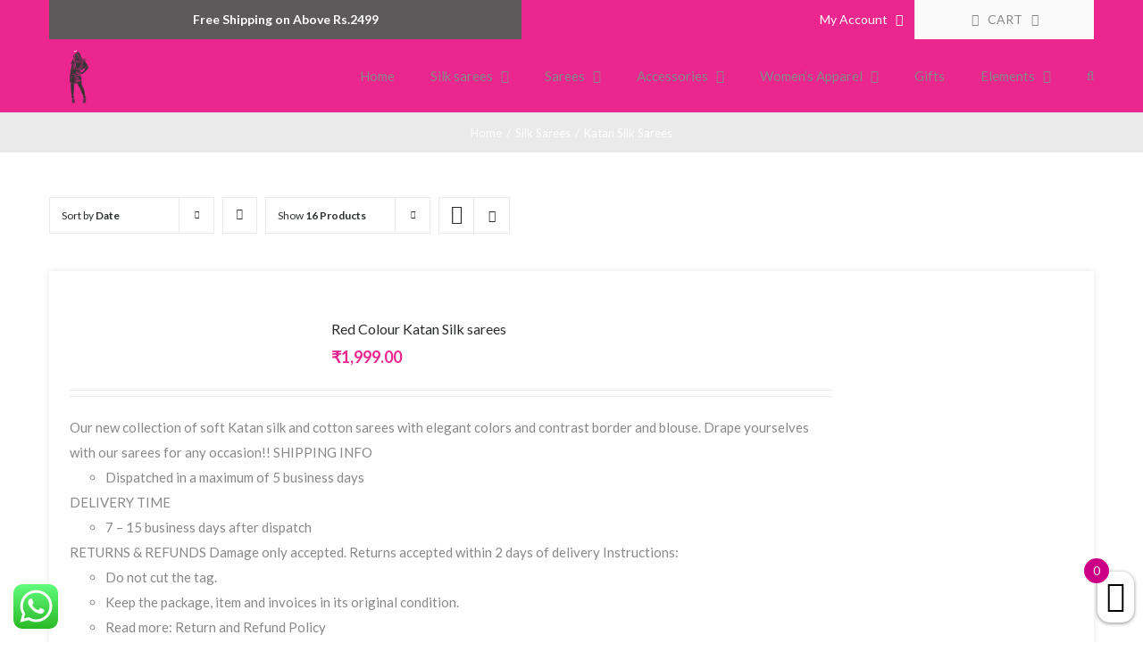

--- FILE ---
content_type: text/html; charset=UTF-8
request_url: https://pink-wink.net/product-category/silk-sarees/katan-silk-sarees/?product_orderby=date&product_view=list
body_size: 40044
content:
<!DOCTYPE html>
<html class="avada-html-layout-wide avada-html-header-position-top avada-html-is-archive" lang="en-US" prefix="og: http://ogp.me/ns# fb: http://ogp.me/ns/fb#">
<head>
	<meta http-equiv="X-UA-Compatible" content="IE=edge" />
	<meta http-equiv="Content-Type" content="text/html; charset=utf-8"/>
	<meta name="viewport" content="width=device-width, initial-scale=1" />
	<meta name='robots' content='max-image-preview:large' />

	<!-- This site is optimized with the Yoast SEO Premium plugin v15.2.1 - https://yoast.com/wordpress/plugins/seo/ -->
	<title>Katan Silk Sarees Archives - PinkWinkGirl</title>
	<meta name="robots" content="index, follow, max-snippet:-1, max-image-preview:large, max-video-preview:-1" />
	<link rel="canonical" href="https://pink-wink.net/product-category/silk-sarees/katan-silk-sarees/" />
	<link rel="next" href="https://pink-wink.net/product-category/silk-sarees/katan-silk-sarees/page/2/" />
	<meta property="og:locale" content="en_US" />
	<meta property="og:type" content="article" />
	<meta property="og:title" content="Katan Silk Sarees Archives - PinkWinkGirl" />
	<meta property="og:url" content="https://pink-wink.net/product-category/silk-sarees/katan-silk-sarees/" />
	<meta property="og:site_name" content="PinkWinkGirl" />
	<meta name="twitter:card" content="summary_large_image" />
	<script type="application/ld+json" class="yoast-schema-graph">{"@context":"https://schema.org","@graph":[{"@type":"WebSite","@id":"https://pink-wink.net/#website","url":"https://pink-wink.net/","name":"PinkWinkGirl","description":"Exclusive For Women &amp; Kids","potentialAction":[{"@type":"SearchAction","target":"https://pink-wink.net/?s={search_term_string}","query-input":"required name=search_term_string"}],"inLanguage":"en-US"},{"@type":"CollectionPage","@id":"https://pink-wink.net/product-category/silk-sarees/katan-silk-sarees/#webpage","url":"https://pink-wink.net/product-category/silk-sarees/katan-silk-sarees/","name":"Katan Silk Sarees Archives - PinkWinkGirl","isPartOf":{"@id":"https://pink-wink.net/#website"},"inLanguage":"en-US","potentialAction":[{"@type":"ReadAction","target":["https://pink-wink.net/product-category/silk-sarees/katan-silk-sarees/"]}]}]}</script>
	<!-- / Yoast SEO Premium plugin. -->


<link rel='dns-prefetch' href='//www.googletagmanager.com' />
<link rel='dns-prefetch' href='//polyfill.io' />
<link rel="alternate" type="application/rss+xml" title="PinkWinkGirl &raquo; Feed" href="https://pink-wink.net/feed/" />
<link rel="alternate" type="application/rss+xml" title="PinkWinkGirl &raquo; Comments Feed" href="https://pink-wink.net/comments/feed/" />
		
		
		
		
		
		<link rel="alternate" type="application/rss+xml" title="PinkWinkGirl &raquo; Katan Silk Sarees Category Feed" href="https://pink-wink.net/product-category/silk-sarees/katan-silk-sarees/feed/" />
<!-- This site uses the Google Analytics by MonsterInsights plugin v7.13.3 - Using Analytics tracking - https://www.monsterinsights.com/ -->
<script type="text/javascript" data-cfasync="false">
    (window.gaDevIds=window.gaDevIds||[]).push("dZGIzZG");
	var mi_version         = '7.13.3';
	var mi_track_user      = true;
	var mi_no_track_reason = '';
	
	var disableStr = 'ga-disable-UA-169009776-1';

	/* Function to detect opted out users */
	function __gaTrackerIsOptedOut() {
		return document.cookie.indexOf(disableStr + '=true') > -1;
	}

	/* Disable tracking if the opt-out cookie exists. */
	if ( __gaTrackerIsOptedOut() ) {
		window[disableStr] = true;
	}

	/* Opt-out function */
	function __gaTrackerOptout() {
	  document.cookie = disableStr + '=true; expires=Thu, 31 Dec 2099 23:59:59 UTC; path=/';
	  window[disableStr] = true;
	}

	if ( 'undefined' === typeof gaOptout ) {
		function gaOptout() {
			__gaTrackerOptout();
		}
	}
	
	if ( mi_track_user ) {
		(function(i,s,o,g,r,a,m){i['GoogleAnalyticsObject']=r;i[r]=i[r]||function(){
			(i[r].q=i[r].q||[]).push(arguments)},i[r].l=1*new Date();a=s.createElement(o),
			m=s.getElementsByTagName(o)[0];a.async=1;a.src=g;m.parentNode.insertBefore(a,m)
		})(window,document,'script','//www.google-analytics.com/analytics.js','__gaTracker');

		__gaTracker('create', 'UA-169009776-1', 'auto');
		__gaTracker('set', 'forceSSL', true);
		__gaTracker('require', 'displayfeatures');
		__gaTracker('require', 'linkid', 'linkid.js');
		__gaTracker('send','pageview');
	} else {
		console.log( "" );
		(function() {
			/* https://developers.google.com/analytics/devguides/collection/analyticsjs/ */
			var noopfn = function() {
				return null;
			};
			var noopnullfn = function() {
				return null;
			};
			var Tracker = function() {
				return null;
			};
			var p = Tracker.prototype;
			p.get = noopfn;
			p.set = noopfn;
			p.send = noopfn;
			var __gaTracker = function() {
				var len = arguments.length;
				if ( len === 0 ) {
					return;
				}
				var f = arguments[len-1];
				if ( typeof f !== 'object' || f === null || typeof f.hitCallback !== 'function' ) {
					console.log( 'Not running function __gaTracker(' + arguments[0] + " ....) because you are not being tracked. " + mi_no_track_reason );
					return;
				}
				try {
					f.hitCallback();
				} catch (ex) {

				}
			};
			__gaTracker.create = function() {
				return new Tracker();
			};
			__gaTracker.getByName = noopnullfn;
			__gaTracker.getAll = function() {
				return [];
			};
			__gaTracker.remove = noopfn;
			window['__gaTracker'] = __gaTracker;
					})();
		}
</script>
<!-- / Google Analytics by MonsterInsights -->
<link rel='stylesheet' id='wc-block-vendors-style-css' href='https://pink-wink.net/wp-content/plugins/woocommerce/packages/woocommerce-blocks/build/vendors-style.css?ver=3.4.0' type='text/css' media='all' />
<link rel='stylesheet' id='wc-block-style-css' href='https://pink-wink.net/wp-content/plugins/woocommerce/packages/woocommerce-blocks/build/style.css?ver=3.4.0' type='text/css' media='all' />
<style id='classic-theme-styles-inline-css' type='text/css'>
/*! This file is auto-generated */
.wp-block-button__link{color:#fff;background-color:#32373c;border-radius:9999px;box-shadow:none;text-decoration:none;padding:calc(.667em + 2px) calc(1.333em + 2px);font-size:1.125em}.wp-block-file__button{background:#32373c;color:#fff;text-decoration:none}
</style>
<style id='global-styles-inline-css' type='text/css'>
body{--wp--preset--color--black: #000000;--wp--preset--color--cyan-bluish-gray: #abb8c3;--wp--preset--color--white: #ffffff;--wp--preset--color--pale-pink: #f78da7;--wp--preset--color--vivid-red: #cf2e2e;--wp--preset--color--luminous-vivid-orange: #ff6900;--wp--preset--color--luminous-vivid-amber: #fcb900;--wp--preset--color--light-green-cyan: #7bdcb5;--wp--preset--color--vivid-green-cyan: #00d084;--wp--preset--color--pale-cyan-blue: #8ed1fc;--wp--preset--color--vivid-cyan-blue: #0693e3;--wp--preset--color--vivid-purple: #9b51e0;--wp--preset--gradient--vivid-cyan-blue-to-vivid-purple: linear-gradient(135deg,rgba(6,147,227,1) 0%,rgb(155,81,224) 100%);--wp--preset--gradient--light-green-cyan-to-vivid-green-cyan: linear-gradient(135deg,rgb(122,220,180) 0%,rgb(0,208,130) 100%);--wp--preset--gradient--luminous-vivid-amber-to-luminous-vivid-orange: linear-gradient(135deg,rgba(252,185,0,1) 0%,rgba(255,105,0,1) 100%);--wp--preset--gradient--luminous-vivid-orange-to-vivid-red: linear-gradient(135deg,rgba(255,105,0,1) 0%,rgb(207,46,46) 100%);--wp--preset--gradient--very-light-gray-to-cyan-bluish-gray: linear-gradient(135deg,rgb(238,238,238) 0%,rgb(169,184,195) 100%);--wp--preset--gradient--cool-to-warm-spectrum: linear-gradient(135deg,rgb(74,234,220) 0%,rgb(151,120,209) 20%,rgb(207,42,186) 40%,rgb(238,44,130) 60%,rgb(251,105,98) 80%,rgb(254,248,76) 100%);--wp--preset--gradient--blush-light-purple: linear-gradient(135deg,rgb(255,206,236) 0%,rgb(152,150,240) 100%);--wp--preset--gradient--blush-bordeaux: linear-gradient(135deg,rgb(254,205,165) 0%,rgb(254,45,45) 50%,rgb(107,0,62) 100%);--wp--preset--gradient--luminous-dusk: linear-gradient(135deg,rgb(255,203,112) 0%,rgb(199,81,192) 50%,rgb(65,88,208) 100%);--wp--preset--gradient--pale-ocean: linear-gradient(135deg,rgb(255,245,203) 0%,rgb(182,227,212) 50%,rgb(51,167,181) 100%);--wp--preset--gradient--electric-grass: linear-gradient(135deg,rgb(202,248,128) 0%,rgb(113,206,126) 100%);--wp--preset--gradient--midnight: linear-gradient(135deg,rgb(2,3,129) 0%,rgb(40,116,252) 100%);--wp--preset--font-size--small: 11.25px;--wp--preset--font-size--medium: 20px;--wp--preset--font-size--large: 22.5px;--wp--preset--font-size--x-large: 42px;--wp--preset--font-size--normal: 15px;--wp--preset--font-size--xlarge: 30px;--wp--preset--font-size--huge: 45px;--wp--preset--spacing--20: 0.44rem;--wp--preset--spacing--30: 0.67rem;--wp--preset--spacing--40: 1rem;--wp--preset--spacing--50: 1.5rem;--wp--preset--spacing--60: 2.25rem;--wp--preset--spacing--70: 3.38rem;--wp--preset--spacing--80: 5.06rem;--wp--preset--shadow--natural: 6px 6px 9px rgba(0, 0, 0, 0.2);--wp--preset--shadow--deep: 12px 12px 50px rgba(0, 0, 0, 0.4);--wp--preset--shadow--sharp: 6px 6px 0px rgba(0, 0, 0, 0.2);--wp--preset--shadow--outlined: 6px 6px 0px -3px rgba(255, 255, 255, 1), 6px 6px rgba(0, 0, 0, 1);--wp--preset--shadow--crisp: 6px 6px 0px rgba(0, 0, 0, 1);}:where(.is-layout-flex){gap: 0.5em;}:where(.is-layout-grid){gap: 0.5em;}body .is-layout-flow > .alignleft{float: left;margin-inline-start: 0;margin-inline-end: 2em;}body .is-layout-flow > .alignright{float: right;margin-inline-start: 2em;margin-inline-end: 0;}body .is-layout-flow > .aligncenter{margin-left: auto !important;margin-right: auto !important;}body .is-layout-constrained > .alignleft{float: left;margin-inline-start: 0;margin-inline-end: 2em;}body .is-layout-constrained > .alignright{float: right;margin-inline-start: 2em;margin-inline-end: 0;}body .is-layout-constrained > .aligncenter{margin-left: auto !important;margin-right: auto !important;}body .is-layout-constrained > :where(:not(.alignleft):not(.alignright):not(.alignfull)){max-width: var(--wp--style--global--content-size);margin-left: auto !important;margin-right: auto !important;}body .is-layout-constrained > .alignwide{max-width: var(--wp--style--global--wide-size);}body .is-layout-flex{display: flex;}body .is-layout-flex{flex-wrap: wrap;align-items: center;}body .is-layout-flex > *{margin: 0;}body .is-layout-grid{display: grid;}body .is-layout-grid > *{margin: 0;}:where(.wp-block-columns.is-layout-flex){gap: 2em;}:where(.wp-block-columns.is-layout-grid){gap: 2em;}:where(.wp-block-post-template.is-layout-flex){gap: 1.25em;}:where(.wp-block-post-template.is-layout-grid){gap: 1.25em;}.has-black-color{color: var(--wp--preset--color--black) !important;}.has-cyan-bluish-gray-color{color: var(--wp--preset--color--cyan-bluish-gray) !important;}.has-white-color{color: var(--wp--preset--color--white) !important;}.has-pale-pink-color{color: var(--wp--preset--color--pale-pink) !important;}.has-vivid-red-color{color: var(--wp--preset--color--vivid-red) !important;}.has-luminous-vivid-orange-color{color: var(--wp--preset--color--luminous-vivid-orange) !important;}.has-luminous-vivid-amber-color{color: var(--wp--preset--color--luminous-vivid-amber) !important;}.has-light-green-cyan-color{color: var(--wp--preset--color--light-green-cyan) !important;}.has-vivid-green-cyan-color{color: var(--wp--preset--color--vivid-green-cyan) !important;}.has-pale-cyan-blue-color{color: var(--wp--preset--color--pale-cyan-blue) !important;}.has-vivid-cyan-blue-color{color: var(--wp--preset--color--vivid-cyan-blue) !important;}.has-vivid-purple-color{color: var(--wp--preset--color--vivid-purple) !important;}.has-black-background-color{background-color: var(--wp--preset--color--black) !important;}.has-cyan-bluish-gray-background-color{background-color: var(--wp--preset--color--cyan-bluish-gray) !important;}.has-white-background-color{background-color: var(--wp--preset--color--white) !important;}.has-pale-pink-background-color{background-color: var(--wp--preset--color--pale-pink) !important;}.has-vivid-red-background-color{background-color: var(--wp--preset--color--vivid-red) !important;}.has-luminous-vivid-orange-background-color{background-color: var(--wp--preset--color--luminous-vivid-orange) !important;}.has-luminous-vivid-amber-background-color{background-color: var(--wp--preset--color--luminous-vivid-amber) !important;}.has-light-green-cyan-background-color{background-color: var(--wp--preset--color--light-green-cyan) !important;}.has-vivid-green-cyan-background-color{background-color: var(--wp--preset--color--vivid-green-cyan) !important;}.has-pale-cyan-blue-background-color{background-color: var(--wp--preset--color--pale-cyan-blue) !important;}.has-vivid-cyan-blue-background-color{background-color: var(--wp--preset--color--vivid-cyan-blue) !important;}.has-vivid-purple-background-color{background-color: var(--wp--preset--color--vivid-purple) !important;}.has-black-border-color{border-color: var(--wp--preset--color--black) !important;}.has-cyan-bluish-gray-border-color{border-color: var(--wp--preset--color--cyan-bluish-gray) !important;}.has-white-border-color{border-color: var(--wp--preset--color--white) !important;}.has-pale-pink-border-color{border-color: var(--wp--preset--color--pale-pink) !important;}.has-vivid-red-border-color{border-color: var(--wp--preset--color--vivid-red) !important;}.has-luminous-vivid-orange-border-color{border-color: var(--wp--preset--color--luminous-vivid-orange) !important;}.has-luminous-vivid-amber-border-color{border-color: var(--wp--preset--color--luminous-vivid-amber) !important;}.has-light-green-cyan-border-color{border-color: var(--wp--preset--color--light-green-cyan) !important;}.has-vivid-green-cyan-border-color{border-color: var(--wp--preset--color--vivid-green-cyan) !important;}.has-pale-cyan-blue-border-color{border-color: var(--wp--preset--color--pale-cyan-blue) !important;}.has-vivid-cyan-blue-border-color{border-color: var(--wp--preset--color--vivid-cyan-blue) !important;}.has-vivid-purple-border-color{border-color: var(--wp--preset--color--vivid-purple) !important;}.has-vivid-cyan-blue-to-vivid-purple-gradient-background{background: var(--wp--preset--gradient--vivid-cyan-blue-to-vivid-purple) !important;}.has-light-green-cyan-to-vivid-green-cyan-gradient-background{background: var(--wp--preset--gradient--light-green-cyan-to-vivid-green-cyan) !important;}.has-luminous-vivid-amber-to-luminous-vivid-orange-gradient-background{background: var(--wp--preset--gradient--luminous-vivid-amber-to-luminous-vivid-orange) !important;}.has-luminous-vivid-orange-to-vivid-red-gradient-background{background: var(--wp--preset--gradient--luminous-vivid-orange-to-vivid-red) !important;}.has-very-light-gray-to-cyan-bluish-gray-gradient-background{background: var(--wp--preset--gradient--very-light-gray-to-cyan-bluish-gray) !important;}.has-cool-to-warm-spectrum-gradient-background{background: var(--wp--preset--gradient--cool-to-warm-spectrum) !important;}.has-blush-light-purple-gradient-background{background: var(--wp--preset--gradient--blush-light-purple) !important;}.has-blush-bordeaux-gradient-background{background: var(--wp--preset--gradient--blush-bordeaux) !important;}.has-luminous-dusk-gradient-background{background: var(--wp--preset--gradient--luminous-dusk) !important;}.has-pale-ocean-gradient-background{background: var(--wp--preset--gradient--pale-ocean) !important;}.has-electric-grass-gradient-background{background: var(--wp--preset--gradient--electric-grass) !important;}.has-midnight-gradient-background{background: var(--wp--preset--gradient--midnight) !important;}.has-small-font-size{font-size: var(--wp--preset--font-size--small) !important;}.has-medium-font-size{font-size: var(--wp--preset--font-size--medium) !important;}.has-large-font-size{font-size: var(--wp--preset--font-size--large) !important;}.has-x-large-font-size{font-size: var(--wp--preset--font-size--x-large) !important;}
.wp-block-navigation a:where(:not(.wp-element-button)){color: inherit;}
:where(.wp-block-post-template.is-layout-flex){gap: 1.25em;}:where(.wp-block-post-template.is-layout-grid){gap: 1.25em;}
:where(.wp-block-columns.is-layout-flex){gap: 2em;}:where(.wp-block-columns.is-layout-grid){gap: 2em;}
.wp-block-pullquote{font-size: 1.5em;line-height: 1.6;}
</style>
<style id='woocommerce-inline-inline-css' type='text/css'>
.woocommerce form .form-row .required { visibility: visible; }
</style>
<link rel='stylesheet' id='monsterinsights-popular-posts-style-css' href='https://pink-wink.net/wp-content/plugins/google-analytics-for-wordpress/assets/css/frontend.min.css?ver=7.13.3' type='text/css' media='all' />
<link rel='stylesheet' id='xoo-wsc-css' href='https://pink-wink.net/wp-content/plugins/side-cart-woocommerce/public/css/xoo-wsc-public.css?ver=2.1' type='text/css' media='all' />
<style id='xoo-wsc-inline-css' type='text/css'>

			.xoo-wsc-ctxt{
				font-size: 20px;
			}

			.xoo-wsc-container{
				width: 300px;
			}
			.xoo-wsc-body{
				font-size: 14px;
			}
			.xoo-wsc-img-col{
				width: 35%;
			}
			.xoo-wsc-sum-col{
				width: 60%;
			}
			.xoo-wsc-basket{
				background-color: #ffffff;
				bottom: 12px;
				position: fixed;
			}
			
			.xoo-wsc-bki{
				color: #000000;
				font-size: 35px;
			}
			.xoo-wsc-items-count{
				background-color: #cc0086;
				color: #ffffff;
			}
			.xoo-wsc-footer a.button{
				margin: 4px 0;
			}
		.xoo-wsc-footer{
				position: absolute;
			}
			.xoo-wsc-container{
				top: 0;
				bottom: 0;
			}
				.xoo-wsc-basket{
					right: 0;
				}
				.xoo-wsc-basket, .xoo-wsc-container{
					transition-property: right;
				}
				.xoo-wsc-items-count{
					left: -15px;
				}
				.xoo-wsc-container{
					right: -300px;
				}
				.xoo-wsc-modal.xoo-wsc-active .xoo-wsc-basket{
					right: 300px;
				}
				.xoo-wsc-modal.xoo-wsc-active .xoo-wsc-container{
					right: 0;
				}
			
</style>
<link rel='stylesheet' id='avada-stylesheet-css' href='https://pink-wink.net/wp-content/themes/Avada/assets/css/style.min.css?ver=7.1.1' type='text/css' media='all' />
<!--[if IE]>
<link rel='stylesheet' id='avada-IE-css' href='https://pink-wink.net/wp-content/themes/Avada/assets/css/ie.min.css?ver=7.1.1' type='text/css' media='all' />
<style id='avada-IE-inline-css' type='text/css'>
.avada-select-parent .select-arrow{background-color:#ffffff}
.select-arrow{background-color:#ffffff}
</style>
<![endif]-->
<link rel='stylesheet' id='fusion-dynamic-css-css' href='https://pink-wink.net/wp-content/uploads/fusion-styles/8342baae45c10bb1e31563baef74d35f.min.css?ver=3.1.1' type='text/css' media='all' />
<link rel='stylesheet' id='site-reviews-css' href='https://pink-wink.net/wp-content/plugins/site-reviews/assets/styles/default.css?ver=5.3.4' type='text/css' media='all' />
<style id='site-reviews-inline-css' type='text/css'>
.gl-star-rating-stars>span,.glsr-star-empty{background-image:url(https://pink-wink.net/wp-content/plugins/site-reviews/assets/images/star-empty.svg)!important}.glsr-field-is-invalid .gl-star-rating-stars>span{background-image:url(https://pink-wink.net/wp-content/plugins/site-reviews/assets/images/star-error.svg)!important}.glsr-star-half{background-image:url(https://pink-wink.net/wp-content/plugins/site-reviews/assets/images/star-half.svg)!important}.gl-star-rating-stars.s10>span:first-child,.gl-star-rating-stars.s20>span:nth-child(-1n+2),.gl-star-rating-stars.s30>span:nth-child(-1n+3),.gl-star-rating-stars.s40>span:nth-child(-1n+4),.gl-star-rating-stars.s50>span:nth-child(-1n+5),.gl-star-rating-stars.s60>span:nth-child(-1n+6),.gl-star-rating-stars.s70>span:nth-child(-1n+7),.gl-star-rating-stars.s80>span:nth-child(-1n+8),.gl-star-rating-stars.s90>span:nth-child(-1n+9),.gl-star-rating-stars.s100>span,.glsr-star-full{background-image:url(https://pink-wink.net/wp-content/plugins/site-reviews/assets/images/star-full.svg)!important}
</style>
<script type="text/javascript" id="monsterinsights-frontend-script-js-extra">
/* <![CDATA[ */
var monsterinsights_frontend = {"js_events_tracking":"true","download_extensions":"doc,pdf,ppt,zip,xls,docx,pptx,xlsx","inbound_paths":"[{\"path\":\"\\\/go\\\/\",\"label\":\"affiliate\"},{\"path\":\"\\\/recommend\\\/\",\"label\":\"affiliate\"}]","home_url":"https:\/\/pink-wink.net","hash_tracking":"false"};
/* ]]> */
</script>
<script type="text/javascript" src="https://pink-wink.net/wp-content/plugins/google-analytics-for-wordpress/assets/js/frontend.min.js?ver=7.13.3" id="monsterinsights-frontend-script-js"></script>
<script type="text/javascript" src="https://pink-wink.net/wp-includes/js/jquery/jquery.min.js?ver=3.7.1" id="jquery-core-js"></script>
<script type="text/javascript" src="https://pink-wink.net/wp-includes/js/jquery/jquery-migrate.min.js?ver=3.4.1" id="jquery-migrate-js"></script>
<script type="text/javascript" src="https://www.googletagmanager.com/gtag/js?id=UA-169009776-1" id="google_gtagjs-js" async></script>
<script type="text/javascript" id="google_gtagjs-js-after">
/* <![CDATA[ */
window.dataLayer = window.dataLayer || [];function gtag(){dataLayer.push(arguments);}
gtag("js", new Date());
gtag("set", "developer_id.dZTNiMT", true);
gtag("config", "UA-169009776-1", {"anonymize_ip":true,"optimize_id":"OPT-5PSJT6D"});
/* ]]> */
</script>
<script type="text/javascript" src="https://polyfill.io/v3/polyfill.min.js?version=3.52.1&amp;features=Array.prototype.find%2CCustomEvent%2CElement.prototype.closest%2CElement.prototype.dataset%2CEvent%2CXMLHttpRequest%2CMutationObserver&amp;flags=gated&amp;ver=6.4.1" id="site-reviews/polyfill-js"></script>
<link rel="https://api.w.org/" href="https://pink-wink.net/wp-json/" /><link rel="EditURI" type="application/rsd+xml" title="RSD" href="https://pink-wink.net/xmlrpc.php?rsd" />
<meta name="generator" content="WordPress 6.4.1" />
<meta name="generator" content="WooCommerce 4.6.5" />
<meta name="generator" content="Site Kit by Google 1.24.0" /><style type="text/css" id="css-fb-visibility">@media screen and (max-width: 640px){body:not(.fusion-builder-ui-wireframe) .fusion-no-small-visibility{display:none !important;}body:not(.fusion-builder-ui-wireframe) .sm-text-align-center{text-align:center !important;}body:not(.fusion-builder-ui-wireframe) .sm-text-align-left{text-align:left !important;}body:not(.fusion-builder-ui-wireframe) .sm-text-align-right{text-align:right !important;}body:not(.fusion-builder-ui-wireframe) .fusion-absolute-position-small{position:absolute;top:auto;width:100%;}}@media screen and (min-width: 641px) and (max-width: 1024px){body:not(.fusion-builder-ui-wireframe) .fusion-no-medium-visibility{display:none !important;}body:not(.fusion-builder-ui-wireframe) .md-text-align-center{text-align:center !important;}body:not(.fusion-builder-ui-wireframe) .md-text-align-left{text-align:left !important;}body:not(.fusion-builder-ui-wireframe) .md-text-align-right{text-align:right !important;}body:not(.fusion-builder-ui-wireframe) .fusion-absolute-position-medium{position:absolute;top:auto;width:100%;}}@media screen and (min-width: 1025px){body:not(.fusion-builder-ui-wireframe) .fusion-no-large-visibility{display:none !important;}body:not(.fusion-builder-ui-wireframe) .lg-text-align-center{text-align:center !important;}body:not(.fusion-builder-ui-wireframe) .lg-text-align-left{text-align:left !important;}body:not(.fusion-builder-ui-wireframe) .lg-text-align-right{text-align:right !important;}body:not(.fusion-builder-ui-wireframe) .fusion-absolute-position-large{position:absolute;top:auto;width:100%;}}</style>	<noscript><style>.woocommerce-product-gallery{ opacity: 1 !important; }</style></noscript>
	<script async src="//pagead2.googlesyndication.com/pagead/js/adsbygoogle.js"></script><script>(adsbygoogle = window.adsbygoogle || []).push({"google_ad_client":"ca-pub-6805315637239447","enable_page_level_ads":true,"tag_partner":"site_kit"});</script><!-- Google Tag Manager added by Site Kit -->
<script>
( function( w, d, s, l, i ) {
	w[l] = w[l] || [];
	w[l].push( {'gtm.start': new Date().getTime(), event: 'gtm.js'} );
	var f = d.getElementsByTagName( s )[0],
		j = d.createElement( s ), dl = l != 'dataLayer' ? '&l=' + l : '';
	j.async = true;
	j.src = 'https://www.googletagmanager.com/gtm.js?id=' + i + dl;
	f.parentNode.insertBefore( j, f );
} )( window, document, 'script', 'dataLayer', 'GTM-N34S2S5' );
</script>
<!-- End Google Tag Manager -->
		<link rel="icon" href="https://pink-wink.net/wp-content/uploads/2020/06/pinkwink-siteicon.png" sizes="32x32" />
<link rel="icon" href="https://pink-wink.net/wp-content/uploads/2020/06/pinkwink-siteicon.png" sizes="192x192" />
<link rel="apple-touch-icon" href="https://pink-wink.net/wp-content/uploads/2020/06/pinkwink-siteicon.png" />
<meta name="msapplication-TileImage" content="https://pink-wink.net/wp-content/uploads/2020/06/pinkwink-siteicon.png" />
		<style type="text/css" id="wp-custom-css">
			.fusion-menu-login-box .fusion-menu-login-box-register
{
	color: red !important;
}		</style>
				<script type="text/javascript">
			var doc = document.documentElement;
			doc.setAttribute( 'data-useragent', navigator.userAgent );
		</script>
		
	<!-- Event snippet for Website sale conversion page -->
<script>
  gtag('event', 'conversion', {
      'send_to': 'AW-616652296/PmiuCKXF9dYBEIi8haYC',
      'transaction_id': ''
  });
</script>
<!-- Global site tag (gtag.js) - Google Ads: 616652296 -->
<script async src="https://www.googletagmanager.com/gtag/js?id=AW-616652296"></script>
<script>
  window.dataLayer = window.dataLayer || [];
  function gtag(){dataLayer.push(arguments);}
  gtag('js', new Date());
  gtag('config', 'AW-616652296');
</script></head>

<body class="archive tax-product_cat term-katan-silk-sarees term-138 theme-Avada woocommerce woocommerce-page woocommerce-no-js fusion-image-hovers fusion-pagination-sizing fusion-button_size-medium fusion-button_type-flat fusion-button_span-no avada-image-rollover-circle-yes avada-image-rollover-yes avada-image-rollover-direction-bottom fusion-body ltr fusion-sticky-header no-tablet-sticky-header no-mobile-sticky-header no-mobile-slidingbar no-desktop-totop no-mobile-totop fusion-disable-outline fusion-sub-menu-slide mobile-logo-pos-left layout-wide-mode avada-has-boxed-modal-shadow- layout-scroll-offset-full avada-has-zero-margin-offset-top fusion-top-header menu-text-align-left fusion-woo-product-design-classic fusion-woo-shop-page-columns-4 fusion-woo-related-columns-4 fusion-woo-archive-page-columns-4 avada-has-woo-gallery-disabled mobile-menu-design-modern fusion-hide-pagination-text fusion-header-layout-v2 avada-responsive avada-footer-fx-none avada-menu-highlight-style-bar fusion-search-form-classic fusion-main-menu-search-overlay fusion-avatar-square avada-sticky-shrinkage avada-dropdown-styles avada-blog-layout- avada-blog-archive-layout- avada-header-shadow-no avada-menu-icon-position-left avada-has-megamenu-shadow avada-has-pagetitle-100-width avada-has-pagetitle-bg-full avada-has-main-nav-search-icon avada-has-titlebar-bar_and_content avada-has-pagination-padding avada-flyout-menu-direction-fade avada-ec-views-v1" >
			<!-- Google Tag Manager (noscript) added by Site Kit -->
		<noscript>
			<iframe src="https://www.googletagmanager.com/ns.html?id=GTM-N34S2S5" height="0" width="0" style="display:none;visibility:hidden"></iframe>
		</noscript>
		<!-- End Google Tag Manager (noscript) -->
			<a class="skip-link screen-reader-text" href="#content">Skip to content</a>

	<div id="boxed-wrapper">
		<div class="fusion-sides-frame"></div>
		<div id="wrapper" class="fusion-wrapper">
			<div id="home" style="position:relative;top:-1px;"></div>
			
				
			<header class="fusion-header-wrapper">
				<div class="fusion-header-v2 fusion-logo-alignment fusion-logo-left fusion-sticky-menu- fusion-sticky-logo- fusion-mobile-logo-  fusion-mobile-menu-design-modern">
					
<div class="fusion-secondary-header">
	<div class="fusion-row">
					<div class="fusion-alignleft">
				<div class="fusion-contact-info"><span class="fusion-contact-info-phone-number"><b>Free Shipping on Above Rs.2499</b></span></div>			</div>
							<div class="fusion-alignright">
				<nav class="fusion-secondary-menu" role="navigation" aria-label="Secondary Menu"><ul id="menu-top-secondary-menu" class="menu"><li class="menu-item fusion-dropdown-menu menu-item-has-children fusion-custom-menu-item fusion-menu-login-box"><a href="https://pink-wink.net/my-account/" aria-haspopup="true" class="fusion-bar-highlight"><span class="menu-text">My Account</span><span class="fusion-caret"><i class="fusion-dropdown-indicator"></i></span></a><div class="fusion-custom-menu-item-contents"><form action="https://pink-wink.net/wp-login.php" name="loginform" method="post"><p><input type="text" class="input-text" name="log" id="username" value="" placeholder="Username" /></p><p><input type="password" class="input-text" name="pwd" id="password" value="" placeholder="Password" /></p><p class="fusion-remember-checkbox"><label for="fusion-menu-login-box-rememberme"><input name="rememberme" type="checkbox" id="fusion-menu-login-box-rememberme" value="forever"> Remember Me</label></p><input type="hidden" name="fusion_woo_login_box" value="true" /><p class="fusion-login-box-submit"><input type="submit" name="wp-submit" id="wp-submit" class="button button-small default comment-submit" value="Log In"><input type="hidden" name="redirect" value=""></p></form><a class="fusion-menu-login-box-register" href="https://pink-wink.net/my-account/" title="Register">Register</a></div></li><li class="fusion-custom-menu-item fusion-menu-cart fusion-secondary-menu-cart"><a class="fusion-secondary-menu-icon fusion-bar-highlight" href="https://pink-wink.net/cart/"><span class="menu-text" aria-label="View Cart">Cart</span></a></li></ul></nav><nav class="fusion-mobile-nav-holder fusion-mobile-menu-text-align-left" aria-label="Secondary Mobile Menu"></nav>			</div>
			</div>
</div>
<div class="fusion-header-sticky-height"></div>
<div class="fusion-header">
	<div class="fusion-row">
					<div class="fusion-logo" data-margin-top="10px" data-margin-bottom="10px" data-margin-left="0px" data-margin-right="0px">
			<a class="fusion-logo-link"  href="https://pink-wink.net/" >

						<!-- standard logo -->
			<img src="https://pink-wink.net/wp-content/uploads/2020/03/pinkwink.png" srcset="https://pink-wink.net/wp-content/uploads/2020/03/pinkwink.png 1x, https://pink-wink.net/wp-content/uploads/2020/03/pink-wink.png 2x" width="73" height="62" style="max-height:62px;height:auto;" alt="PinkWinkGirl Logo" data-retina_logo_url="https://pink-wink.net/wp-content/uploads/2020/03/pink-wink.png" class="fusion-standard-logo" />

			
					</a>
		</div>		<nav class="fusion-main-menu" aria-label="Main Menu"><div class="fusion-overlay-search">		<form role="search" class="searchform fusion-search-form  fusion-search-form-classic" method="get" action="https://pink-wink.net/">
			<div class="fusion-search-form-content">

				
				<div class="fusion-search-field search-field">
					<label><span class="screen-reader-text">Search for:</span>
													<input type="search" value="" name="s" class="s" placeholder="Search..." required aria-required="true" aria-label="Search..."/>
											</label>
				</div>
				<div class="fusion-search-button search-button">
					<input type="submit" class="fusion-search-submit searchsubmit" aria-label="Search" value="&#xf002;" />
									</div>

				
			</div>


			
		</form>
		<div class="fusion-search-spacer"></div><a href="#" role="button" aria-label="Close Search" class="fusion-close-search"></a></div><ul id="menu-main-menu" class="fusion-menu"><li  id="menu-item-29078"  class="menu-item menu-item-type-post_type menu-item-object-page menu-item-home menu-item-29078"  data-item-id="29078"><a  href="https://pink-wink.net/" class="fusion-bar-highlight"><span class="menu-text">Home</span></a></li><li  id="menu-item-20694"  class="menu-item menu-item-type-post_type menu-item-object-page menu-item-has-children menu-item-20694 fusion-megamenu-menu "  data-item-id="20694"><a  href="https://pink-wink.net/silk-sarees/" class="fusion-bar-highlight"><span class="menu-text">Silk sarees</span> <span class="fusion-caret"><i class="fusion-dropdown-indicator" aria-hidden="true"></i></span></a><div class="fusion-megamenu-wrapper fusion-columns-2 columns-per-row-2 columns-12 col-span-4"><div class="row"><div class="fusion-megamenu-holder" style="width:389.99844px;" data-width="389.99844px"><ul class="fusion-megamenu fusion-megamenu-border"><li  id="menu-item-20698"  class="menu-item menu-item-type-post_type menu-item-object-page menu-item-20698 fusion-megamenu-submenu fusion-megamenu-submenu-notitle fusion-megamenu-columns-2 col-lg-6 col-md-6 col-sm-6"  style="width:50%;"><a href="https://pink-wink.net/kanchipuram-silk-sarees/" class="fusion-megamenu-title-disabled"><span class="fusion-megamenu-bullet"></span>Kanchipuram Silk Sarees</a></li><li  id="menu-item-21609"  class="menu-item menu-item-type-post_type menu-item-object-page menu-item-21609 fusion-megamenu-submenu fusion-megamenu-submenu-notitle fusion-megamenu-columns-2 col-lg-6 col-md-6 col-sm-6"  style="width:50%;"><a href="https://pink-wink.net/pochampally-ikat-silk-saree/" class="fusion-megamenu-title-disabled"><span class="fusion-megamenu-bullet"></span>Pochampally Ikat Silk Saree</a></li></ul><ul class="fusion-megamenu fusion-megamenu-row-2 fusion-megamenu-row-columns-2 fusion-megamenu-border"><li  id="menu-item-24538"  class="menu-item menu-item-type-post_type menu-item-object-page menu-item-24538 fusion-megamenu-submenu fusion-megamenu-submenu-notitle fusion-megamenu-columns-2 col-lg-6 col-md-6 col-sm-6"  style="width:50%;"><a href="https://pink-wink.net/kuppadam-silk-sarees/" class="fusion-megamenu-title-disabled"><span class="fusion-megamenu-bullet"></span>Kuppadam Silk Sarees</a></li><li  id="menu-item-26412"  class="menu-item menu-item-type-post_type menu-item-object-page menu-item-26412 fusion-megamenu-submenu fusion-megamenu-submenu-notitle fusion-megamenu-columns-2 col-lg-6 col-md-6 col-sm-6"  style="width:50%;"><a href="https://pink-wink.net/chanderi-silk-sarees/" class="fusion-megamenu-title-disabled"><span class="fusion-megamenu-bullet"></span>Chanderi Silk Sarees</a></li></ul><ul class="fusion-megamenu fusion-megamenu-row-3 fusion-megamenu-row-columns-2 fusion-megamenu-border"><li  id="menu-item-24541"  class="menu-item menu-item-type-post_type menu-item-object-page menu-item-24541 fusion-megamenu-submenu fusion-megamenu-submenu-notitle fusion-megamenu-columns-2 col-lg-6 col-md-6 col-sm-6"  style="width:50%;"><a href="https://pink-wink.net/uppada-silk-sarees/" class="fusion-megamenu-title-disabled"><span class="fusion-megamenu-bullet"></span>Uppada Silk Sarees</a></li><li  id="menu-item-21532"  class="menu-item menu-item-type-post_type menu-item-object-page menu-item-21532 fusion-megamenu-submenu fusion-megamenu-submenu-notitle fusion-megamenu-columns-2 col-lg-6 col-md-6 col-sm-6"  style="width:50%;"><a href="https://pink-wink.net/kalamkari-silk-sarees/" class="fusion-megamenu-title-disabled"><span class="fusion-megamenu-bullet"></span>Kalamkari silk sarees</a></li></ul><ul class="fusion-megamenu fusion-megamenu-row-4 fusion-megamenu-row-columns-2 fusion-megamenu-border"><li  id="menu-item-25515"  class="menu-item menu-item-type-post_type menu-item-object-page menu-item-25515 fusion-megamenu-submenu fusion-megamenu-submenu-notitle fusion-megamenu-columns-2 col-lg-6 col-md-6 col-sm-6"  style="width:50%;"><a href="https://pink-wink.net/katan-silk-sarees/" class="fusion-megamenu-title-disabled"><span class="fusion-megamenu-bullet"></span>Katan Silk Sarees</a></li><li  id="menu-item-26418"  class="menu-item menu-item-type-post_type menu-item-object-page menu-item-26418 fusion-megamenu-submenu fusion-megamenu-submenu-notitle fusion-megamenu-columns-2 col-lg-6 col-md-6 col-sm-6"  style="width:50%;"><a href="https://pink-wink.net/maheshwari-sarees/" class="fusion-megamenu-title-disabled"><span class="fusion-megamenu-bullet"></span>Maheshwari Sarees</a></li></ul><ul class="fusion-megamenu fusion-megamenu-row-5 fusion-megamenu-row-columns-2 fusion-megamenu-border"><li  id="menu-item-24855"  class="menu-item menu-item-type-post_type menu-item-object-page menu-item-24855 fusion-megamenu-submenu fusion-megamenu-submenu-notitle fusion-megamenu-columns-2 col-lg-6 col-md-6 col-sm-6"  style="width:50%;"><a href="https://pink-wink.net/bishnupuri-silk-sarees/" class="fusion-megamenu-title-disabled"><span class="fusion-megamenu-bullet"></span>Bishnupuri Sarees</a></li><li  id="menu-item-21686"  class="menu-item menu-item-type-post_type menu-item-object-page menu-item-21686 fusion-megamenu-submenu fusion-megamenu-submenu-notitle fusion-megamenu-columns-2 col-lg-6 col-md-6 col-sm-6"  style="width:50%;"><a href="https://pink-wink.net/venkatagiri-silk-sarees/" class="fusion-megamenu-title-disabled"><span class="fusion-megamenu-bullet"></span>Venkatagiri Silk Sarees</a></li></ul><ul class="fusion-megamenu fusion-megamenu-row-6 fusion-megamenu-row-columns-2"><li  id="menu-item-20849"  class="menu-item menu-item-type-post_type menu-item-object-page menu-item-20849 fusion-megamenu-submenu fusion-megamenu-submenu-notitle fusion-megamenu-columns-2 col-lg-6 col-md-6 col-sm-6"  style="width:50%;"><a href="https://pink-wink.net/ilkal-silk-sarees/" class="fusion-megamenu-title-disabled"><span class="fusion-megamenu-bullet"></span>Ilkal Silk Sarees</a></li><li  id="menu-item-32381"  class="menu-item menu-item-type-post_type menu-item-object-page menu-item-32381 fusion-megamenu-submenu fusion-megamenu-columns-2 col-lg-6 col-md-6 col-sm-6"  style="width:50%;"><div class='fusion-megamenu-title'><a href="https://pink-wink.net/gadwal-silk-sarees/">Gadwal silk sarees</a></div></li></ul></div><div style="clear:both;"></div></div></div></li><li  id="menu-item-20262"  class="menu-item menu-item-type-post_type menu-item-object-page menu-item-has-children menu-item-20262 fusion-megamenu-menu "  data-item-id="20262"><a  href="https://pink-wink.net/sarees/" class="fusion-bar-highlight"><span class="menu-text">Sarees</span> <span class="fusion-caret"><i class="fusion-dropdown-indicator" aria-hidden="true"></i></span></a><div class="fusion-megamenu-wrapper fusion-columns-2 columns-per-row-2 columns-20 col-span-4"><div class="row"><div class="fusion-megamenu-holder" style="width:389.99844px;" data-width="389.99844px"><ul class="fusion-megamenu fusion-megamenu-border"><li  id="menu-item-20018"  class="menu-item menu-item-type-post_type menu-item-object-page menu-item-20018 fusion-megamenu-submenu fusion-megamenu-submenu-notitle fusion-megamenu-columns-2 col-lg-6 col-md-6 col-sm-6"  style="width:50%;"><a href="https://pink-wink.net/jamdani-sarees/" class="fusion-megamenu-title-disabled"><span class="fusion-megamenu-bullet"></span>Jamdani sarees</a></li><li  id="menu-item-20266"  class="menu-item menu-item-type-post_type menu-item-object-page menu-item-20266 fusion-megamenu-submenu fusion-megamenu-submenu-notitle fusion-megamenu-columns-2 col-lg-6 col-md-6 col-sm-6"  style="width:50%;"><a href="https://pink-wink.net/khaaddi-sarees/" class="fusion-megamenu-title-disabled"><span class="fusion-megamenu-bullet"></span>Khaaddi sarees</a></li></ul><ul class="fusion-megamenu fusion-megamenu-row-2 fusion-megamenu-row-columns-2 fusion-megamenu-border"><li  id="menu-item-20270"  class="menu-item menu-item-type-post_type menu-item-object-page menu-item-20270 fusion-megamenu-submenu fusion-megamenu-submenu-notitle fusion-megamenu-columns-2 col-lg-6 col-md-6 col-sm-6"  style="width:50%;"><a href="https://pink-wink.net/linen-sarees/" class="fusion-megamenu-title-disabled"><span class="fusion-megamenu-bullet"></span>Linen Sarees</a></li><li  id="menu-item-20261"  class="menu-item menu-item-type-post_type menu-item-object-page menu-item-20261 fusion-megamenu-submenu fusion-megamenu-submenu-notitle fusion-megamenu-columns-2 col-lg-6 col-md-6 col-sm-6"  style="width:50%;"><a href="https://pink-wink.net/tant-sarees/" class="fusion-megamenu-title-disabled"><span class="fusion-megamenu-bullet"></span>Tant sarees</a></li></ul><ul class="fusion-megamenu fusion-megamenu-row-3 fusion-megamenu-row-columns-2 fusion-megamenu-border"><li  id="menu-item-25055"  class="menu-item menu-item-type-post_type menu-item-object-page menu-item-25055 fusion-megamenu-submenu fusion-megamenu-submenu-notitle fusion-megamenu-columns-2 col-lg-6 col-md-6 col-sm-6"  style="width:50%;"><a href="https://pink-wink.net/fancy-sarees/" class="fusion-megamenu-title-disabled"><span class="fusion-megamenu-bullet"></span>Fancy Sarees</a></li><li  id="menu-item-20550"  class="menu-item menu-item-type-post_type menu-item-object-page menu-item-20550 fusion-megamenu-submenu fusion-megamenu-submenu-notitle fusion-megamenu-columns-2 col-lg-6 col-md-6 col-sm-6"  style="width:50%;"><a href="https://pink-wink.net/kantha-stitch-saree/" class="fusion-megamenu-title-disabled"><span class="fusion-megamenu-bullet"></span>Kantha stitch saree</a></li></ul><ul class="fusion-megamenu fusion-megamenu-row-4 fusion-megamenu-row-columns-2 fusion-megamenu-border"><li  id="menu-item-20430"  class="menu-item menu-item-type-post_type menu-item-object-page menu-item-20430 fusion-megamenu-submenu fusion-megamenu-submenu-notitle fusion-megamenu-columns-2 col-lg-6 col-md-6 col-sm-6"  style="width:50%;"><a href="https://pink-wink.net/sarees/pochampally-sarees/" class="fusion-megamenu-title-disabled"><span class="fusion-megamenu-bullet"></span>Pochampally Sarees</a></li><li  id="menu-item-20801"  class="menu-item menu-item-type-post_type menu-item-object-page menu-item-20801 fusion-megamenu-submenu fusion-megamenu-submenu-notitle fusion-megamenu-columns-2 col-lg-6 col-md-6 col-sm-6"  style="width:50%;"><a href="https://pink-wink.net/ilkal-sarees/" class="fusion-megamenu-title-disabled"><span class="fusion-megamenu-bullet"></span>Ilkal Sarees</a></li></ul><ul class="fusion-megamenu fusion-megamenu-row-5 fusion-megamenu-row-columns-2 fusion-megamenu-border"><li  id="menu-item-20300"  class="menu-item menu-item-type-post_type menu-item-object-page menu-item-20300 fusion-megamenu-submenu fusion-megamenu-submenu-notitle fusion-megamenu-columns-2 col-lg-6 col-md-6 col-sm-6"  style="width:50%;"><a href="https://pink-wink.net/muslin-cotton-silk-sarees/" class="fusion-megamenu-title-disabled"><span class="fusion-megamenu-bullet"></span>Muslin Cotton &#038; silk sarees</a></li><li  id="menu-item-20290"  class="menu-item menu-item-type-post_type menu-item-object-page menu-item-20290 fusion-megamenu-submenu fusion-megamenu-submenu-notitle fusion-megamenu-columns-2 col-lg-6 col-md-6 col-sm-6"  style="width:50%;"><a href="https://pink-wink.net/narayanpet-sarees/" class="fusion-megamenu-title-disabled"><span class="fusion-megamenu-bullet"></span>Narayanpet sarees</a></li></ul><ul class="fusion-megamenu fusion-megamenu-row-6 fusion-megamenu-row-columns-2 fusion-megamenu-border"><li  id="menu-item-23256"  class="menu-item menu-item-type-post_type menu-item-object-page menu-item-23256 fusion-megamenu-submenu fusion-megamenu-submenu-notitle fusion-megamenu-columns-2 col-lg-6 col-md-6 col-sm-6"  style="width:50%;"><a href="https://pink-wink.net/hand-print-sarees/" class="fusion-megamenu-title-disabled"><span class="fusion-megamenu-bullet"></span>Hand Print Sarees</a></li><li  id="menu-item-26237"  class="menu-item menu-item-type-post_type menu-item-object-page menu-item-26237 fusion-megamenu-submenu fusion-megamenu-submenu-notitle fusion-megamenu-columns-2 col-lg-6 col-md-6 col-sm-6"  style="width:50%;"><a href="https://pink-wink.net/tussar-sarees/" class="fusion-megamenu-title-disabled"><span class="fusion-megamenu-bullet"></span>Tussar sarees</a></li></ul><ul class="fusion-megamenu fusion-megamenu-row-7 fusion-megamenu-row-columns-2 fusion-megamenu-border"><li  id="menu-item-24573"  class="menu-item menu-item-type-post_type menu-item-object-page menu-item-24573 fusion-megamenu-submenu fusion-megamenu-submenu-notitle fusion-megamenu-columns-2 col-lg-6 col-md-6 col-sm-6"  style="width:50%;"><a href="https://pink-wink.net/banarasi-sarees/" class="fusion-megamenu-title-disabled"><span class="fusion-megamenu-bullet"></span>Banarasi sarees</a></li><li  id="menu-item-25136"  class="menu-item menu-item-type-post_type menu-item-object-page menu-item-25136 fusion-megamenu-submenu fusion-megamenu-submenu-notitle fusion-megamenu-columns-2 col-lg-6 col-md-6 col-sm-6"  style="width:50%;"><a href="https://pink-wink.net/chanderi-sarees/" class="fusion-megamenu-title-disabled"><span class="fusion-megamenu-bullet"></span>Chanderi Sarees</a></li></ul><ul class="fusion-megamenu fusion-megamenu-row-8 fusion-megamenu-row-columns-2 fusion-megamenu-border"><li  id="menu-item-20506"  class="menu-item menu-item-type-post_type menu-item-object-page menu-item-20506 fusion-megamenu-submenu fusion-megamenu-submenu-notitle fusion-megamenu-columns-2 col-lg-6 col-md-6 col-sm-6"  style="width:50%;"><a href="https://pink-wink.net/chettinad-sarees/" class="fusion-megamenu-title-disabled"><span class="fusion-megamenu-bullet"></span>Chettinad sarees</a></li><li  id="menu-item-25816"  class="menu-item menu-item-type-post_type menu-item-object-page menu-item-25816 fusion-megamenu-submenu fusion-megamenu-submenu-notitle fusion-megamenu-columns-2 col-lg-6 col-md-6 col-sm-6"  style="width:50%;"><a href="https://pink-wink.net/venkatagiri-cotton-sarees/" class="fusion-megamenu-title-disabled"><span class="fusion-megamenu-bullet"></span>Venkatagiri Cotton Sarees</a></li></ul><ul class="fusion-megamenu fusion-megamenu-row-9 fusion-megamenu-row-columns-2 fusion-megamenu-border"><li  id="menu-item-21603"  class="menu-item menu-item-type-post_type menu-item-object-page menu-item-21603 fusion-megamenu-submenu fusion-megamenu-submenu-notitle fusion-megamenu-columns-2 col-lg-6 col-md-6 col-sm-6"  style="width:50%;"><a href="https://pink-wink.net/kalamkari-sarees/" class="fusion-megamenu-title-disabled"><span class="fusion-megamenu-bullet"></span>Kalamkari Sarees</a></li><li  id="menu-item-21393"  class="menu-item menu-item-type-post_type menu-item-object-page menu-item-21393 fusion-megamenu-submenu fusion-megamenu-submenu-notitle fusion-megamenu-columns-2 col-lg-6 col-md-6 col-sm-6"  style="width:50%;"><a href="https://pink-wink.net/elampillai-sarees/" class="fusion-megamenu-title-disabled"><span class="fusion-megamenu-bullet"></span>Elampillai Sarees</a></li></ul><ul class="fusion-megamenu fusion-megamenu-row-10 fusion-megamenu-row-columns-2"><li  id="menu-item-20308"  class="menu-item menu-item-type-post_type menu-item-object-page menu-item-20308 fusion-megamenu-submenu fusion-megamenu-submenu-notitle fusion-megamenu-columns-2 col-lg-6 col-md-6 col-sm-6"  style="width:50%;"><a href="https://pink-wink.net/negamam-sarees/" class="fusion-megamenu-title-disabled"><span class="fusion-megamenu-bullet"></span>Negamam Sarees</a></li><li  id="menu-item-21606"  class="menu-item menu-item-type-post_type menu-item-object-page menu-item-21606 fusion-megamenu-submenu fusion-megamenu-submenu-notitle fusion-megamenu-columns-2 col-lg-6 col-md-6 col-sm-6"  style="width:50%;"><a href="https://pink-wink.net/mangalagiri-sarees/" class="fusion-megamenu-title-disabled"><span class="fusion-megamenu-bullet"></span>Mangalagiri Sarees</a></li></ul></div><div style="clear:both;"></div></div></div></li><li  id="menu-item-19924"  class="menu-item menu-item-type-custom menu-item-object-custom menu-item-has-children menu-item-19924 fusion-dropdown-menu"  data-item-id="19924"><a  href="#" class="fusion-bar-highlight"><span class="menu-text">Accessories</span> <span class="fusion-caret"><i class="fusion-dropdown-indicator" aria-hidden="true"></i></span></a><ul class="sub-menu"><li  id="menu-item-19909"  class="menu-item menu-item-type-post_type menu-item-object-page menu-item-19909 fusion-dropdown-submenu" ><a  href="https://pink-wink.net/earrings/" class="fusion-bar-highlight"><span>Earrings</span></a></li><li  id="menu-item-19908"  class="menu-item menu-item-type-post_type menu-item-object-page menu-item-19908 fusion-dropdown-submenu" ><a  href="https://pink-wink.net/necklace/" class="fusion-bar-highlight"><span>Necklace</span></a></li><li  id="menu-item-21874"  class="menu-item menu-item-type-post_type menu-item-object-page menu-item-21874 fusion-dropdown-submenu" ><a  href="https://pink-wink.net/jewellery-set/" class="fusion-bar-highlight"><span>Jewellery Set</span></a></li><li  id="menu-item-19907"  class="menu-item menu-item-type-post_type menu-item-object-page menu-item-19907 fusion-dropdown-submenu" ><a  href="https://pink-wink.net/bangles/" class="fusion-bar-highlight"><span>Bangles</span></a></li><li  id="menu-item-20136"  class="menu-item menu-item-type-post_type menu-item-object-page menu-item-20136 fusion-dropdown-submenu" ><a  href="https://pink-wink.net/pendant-set/" class="fusion-bar-highlight"><span>Pendant set</span></a></li><li  id="menu-item-21898"  class="menu-item menu-item-type-post_type menu-item-object-page menu-item-21898 fusion-dropdown-submenu" ><a  href="https://pink-wink.net/mangalsutra-set/" class="fusion-bar-highlight"><span>Mangalsutra Set</span></a></li></ul></li><li  id="menu-item-21124"  class="menu-item menu-item-type-post_type menu-item-object-page menu-item-has-children menu-item-21124 fusion-dropdown-menu"  data-item-id="21124"><a  href="https://pink-wink.net/womens-apparel/" class="fusion-bar-highlight"><span class="menu-text">Women’s Apparel</span> <span class="fusion-caret"><i class="fusion-dropdown-indicator" aria-hidden="true"></i></span></a><ul class="sub-menu"><li  id="menu-item-22198"  class="menu-item menu-item-type-post_type menu-item-object-page menu-item-22198 fusion-dropdown-submenu" ><a  href="https://pink-wink.net/kurtis/" class="fusion-bar-highlight"><span>Kurtis</span></a></li><li  id="menu-item-25001"  class="menu-item menu-item-type-post_type menu-item-object-page menu-item-25001 fusion-dropdown-submenu" ><a  href="https://pink-wink.net/lehenga-and-cholis/" class="fusion-bar-highlight"><span>Lehenga and Cholis</span></a></li><li  id="menu-item-22188"  class="menu-item menu-item-type-post_type menu-item-object-page menu-item-22188 fusion-dropdown-submenu" ><a  href="https://pink-wink.net/pants/" class="fusion-bar-highlight"><span>Pants</span></a></li><li  id="menu-item-22193"  class="menu-item menu-item-type-post_type menu-item-object-page menu-item-22193 fusion-dropdown-submenu" ><a  href="https://pink-wink.net/skirts-shorts/" class="fusion-bar-highlight"><span>Skirts &#038; Shorts</span></a></li></ul></li><li  id="menu-item-20274"  class="menu-item menu-item-type-post_type menu-item-object-page menu-item-20274"  data-item-id="20274"><a  href="https://pink-wink.net/gifts/" class="fusion-bar-highlight"><span class="menu-text">Gifts</span></a></li><li  id="menu-item-16233"  class="menu-item menu-item-type-custom menu-item-object-custom menu-item-has-children menu-item-16233 fusion-dropdown-menu"  data-item-id="16233"><a  href="#" class="fusion-bar-highlight"><span class="menu-text">Elements</span> <span class="fusion-caret"><i class="fusion-dropdown-indicator" aria-hidden="true"></i></span></a><ul class="sub-menu"><li  id="menu-item-16875"  class="menu-item menu-item-type-post_type menu-item-object-page menu-item-16875 fusion-dropdown-submenu" ><a  href="https://pink-wink.net/featured-products/" class="fusion-bar-highlight"><span>Featured Products</span></a></li><li  id="menu-item-16893"  class="menu-item menu-item-type-post_type menu-item-object-page menu-item-16893 fusion-dropdown-submenu" ><a  href="https://pink-wink.net/recent-products/" class="fusion-bar-highlight"><span>Recent Products</span></a></li><li  id="menu-item-16887"  class="menu-item menu-item-type-post_type menu-item-object-page menu-item-16887 fusion-dropdown-submenu" ><a  href="https://pink-wink.net/product-categories/" class="fusion-bar-highlight"><span>Product Categories</span></a></li></ul></li><li class="fusion-custom-menu-item fusion-main-menu-search fusion-search-overlay"><a class="fusion-main-menu-icon fusion-bar-highlight" href="#" aria-label="Search" data-title="Search" title="Search" role="button" aria-expanded="false"></a></li></ul></nav>	<div class="fusion-mobile-menu-icons">
							<a href="#" class="fusion-icon fusion-icon-bars" aria-label="Toggle mobile menu" aria-expanded="false"></a>
		
		
		
			</div>

<nav class="fusion-mobile-nav-holder fusion-mobile-menu-text-align-left" aria-label="Main Menu Mobile"></nav>

					</div>
</div>
				</div>
				<div class="fusion-clearfix"></div>
			</header>
							
				
		<div id="sliders-container">
					</div>
				
				
			
			<div class="avada-page-titlebar-wrapper">
	<div class="fusion-page-title-bar fusion-page-title-bar-none fusion-page-title-bar-center">
		<div class="fusion-page-title-row">
			<div class="fusion-page-title-wrapper">
				<div class="fusion-page-title-captions">

					
																		<div class="fusion-page-title-secondary">
								<div class="fusion-breadcrumbs"><span class="fusion-breadcrumb-item"><a href="https://pink-wink.net" class="fusion-breadcrumb-link"><span >Home</span></a></span><span class="fusion-breadcrumb-sep">/</span><span class="fusion-breadcrumb-item"><a href="https://pink-wink.net/product-category/silk-sarees/" class="fusion-breadcrumb-link"><span >Silk Sarees</span></a></span><span class="fusion-breadcrumb-sep">/</span><span class="fusion-breadcrumb-item"><span  class="breadcrumb-leaf">Katan Silk Sarees</span></span></div>							</div>
											
				</div>

				
			</div>
		</div>
	</div>
</div>

						<main id="main" class="clearfix ">
				<div class="fusion-row" style="">
		<div class="woocommerce-container">
			<section id="content"class="full-width" style="width: 100%;">
		<header class="woocommerce-products-header">
	
	</header>
<div class="woocommerce-notices-wrapper"></div>
<div class="catalog-ordering fusion-clearfix">
			<div class="orderby-order-container">
			<ul class="orderby order-dropdown">
				<li>
					<span class="current-li">
						<span class="current-li-content">
														<a aria-haspopup="true">Sort by <strong>Date</strong></a>
						</span>
					</span>
					<ul>
																			<li class="">
																<a href="?product_orderby=default&product_view=list">Sort by <strong>Default Order</strong></a>
							</li>
												<li class="">
														<a href="?product_orderby=name&product_view=list">Sort by <strong>Name</strong></a>
						</li>
						<li class="">
														<a href="?product_orderby=price&product_view=list">Sort by <strong>Price</strong></a>
						</li>
						<li class="current">
														<a href="?product_orderby=date&product_view=list">Sort by <strong>Date</strong></a>
						</li>
						<li class="">
														<a href="?product_orderby=popularity&product_view=list">Sort by <strong>Popularity</strong></a>
						</li>
													<li class="">
																<a href="?product_orderby=rating&product_view=list">Sort by <strong>Rating</strong></a>
							</li>
											</ul>
				</li>
			</ul>

			<ul class="order">
															<li class="desc"><a aria-label="Ascending order" aria-haspopup="true" href="?product_orderby=date&product_view=list&product_order=asc"><i class="fusion-icon-arrow-down2 icomoon-up" aria-hidden="true"></i></a></li>
												</ul>
		</div>

		<ul class="sort-count order-dropdown">
			<li>
				<span class="current-li">
					<a aria-haspopup="true">
						Show <strong>16 Products</strong>						</a>
					</span>
				<ul>
					<li class="current">
						<a href="?product_orderby=date&product_view=list&product_count=16">
							Show <strong>16 Products</strong>						</a>
					</li>
					<li class="">
						<a href="?product_orderby=date&product_view=list&product_count=32">
							Show <strong>32 Products</strong>						</a>
					</li>
					<li class="">
						<a href="?product_orderby=date&product_view=list&product_count=48">
							Show <strong>48 Products</strong>						</a>
					</li>
				</ul>
			</li>
		</ul>
	
																<ul class="fusion-grid-list-view">
			<li class="fusion-grid-view-li">
				<a class="fusion-grid-view" aria-label="View as grid" aria-haspopup="true" href="?product_orderby=date&product_view=grid"><i class="fusion-icon-grid icomoon-grid" aria-hidden="true"></i></a>
			</li>
			<li class="fusion-list-view-li active-view">
				<a class="fusion-list-view" aria-haspopup="true" aria-label="View as list" href="?product_orderby=date&product_view=list"><i class="fusion-icon-list icomoon-list" aria-hidden="true"></i></a>
			</li>
		</ul>
	</div>
<ul class="products clearfix products-4">
<li class="product-list-view product type-product post-30433 status-publish first instock product_cat-katan-silk-sarees has-post-thumbnail shipping-taxable purchasable product-type-simple">
	<a href="https://pink-wink.net/product/red-colour-katan-silk-sarees/" class="product-images" aria-label="Red Colour Katan Silk sarees">

<div class="featured-image">
		<img width="500" height="500" src="https://pink-wink.net/wp-content/uploads/2021/03/d761fb54-cd2a-4fe0-bc9a-bc107c5d19b4_500x500.jpg" class="attachment-shop_catalog size-shop_catalog lazyload wp-post-image" alt="" decoding="async" fetchpriority="high" srcset="data:image/svg+xml,%3Csvg%20xmlns%3D%27http%3A%2F%2Fwww.w3.org%2F2000%2Fsvg%27%20width%3D%27500%27%20height%3D%27500%27%20viewBox%3D%270%200%20500%20500%27%3E%3Crect%20width%3D%27500%27%20height%3D%273500%27%20fill-opacity%3D%220%22%2F%3E%3C%2Fsvg%3E" data-orig-src="https://pink-wink.net/wp-content/uploads/2021/03/d761fb54-cd2a-4fe0-bc9a-bc107c5d19b4_500x500.jpg" data-srcset="https://pink-wink.net/wp-content/uploads/2021/03/d761fb54-cd2a-4fe0-bc9a-bc107c5d19b4_500x500-66x66.jpg 66w, https://pink-wink.net/wp-content/uploads/2021/03/d761fb54-cd2a-4fe0-bc9a-bc107c5d19b4_500x500-100x100.jpg 100w, https://pink-wink.net/wp-content/uploads/2021/03/d761fb54-cd2a-4fe0-bc9a-bc107c5d19b4_500x500-150x150.jpg 150w, https://pink-wink.net/wp-content/uploads/2021/03/d761fb54-cd2a-4fe0-bc9a-bc107c5d19b4_500x500-200x200.jpg 200w, https://pink-wink.net/wp-content/uploads/2021/03/d761fb54-cd2a-4fe0-bc9a-bc107c5d19b4_500x500-300x300.jpg 300w, https://pink-wink.net/wp-content/uploads/2021/03/d761fb54-cd2a-4fe0-bc9a-bc107c5d19b4_500x500-400x400.jpg 400w, https://pink-wink.net/wp-content/uploads/2021/03/d761fb54-cd2a-4fe0-bc9a-bc107c5d19b4_500x500.jpg 500w" data-sizes="auto" />			<div class="cart-loading"><i class="fusion-icon-spinner" aria-hidden="true"></i></div>
	</div>
</a>
<div class="fusion-product-content">
	<div class="product-details">
		<div class="product-details-container">
<h3 class="product-title">
	<a href="https://pink-wink.net/product/red-colour-katan-silk-sarees/">
		Red Colour Katan Silk sarees	</a>
</h3>
<div class="fusion-price-rating">

	<span class="price"><span class="woocommerce-Price-amount amount"><bdi><span class="woocommerce-Price-currencySymbol">&#8377;</span>1,999.00</bdi></span></span>
		</div>
	</div>
</div>


	<div class="product-excerpt product-list">
		<div class="fusion-content-sep sep-double sep-solid"></div>
		<div class="product-excerpt-container">
			<div class="post-content">
				Our new collection of soft Katan silk and cotton sarees with elegant colors and contrast border and blouse. Drape yourselves with our sarees for any occasion!!

SHIPPING INFO
<ul>
 	<li>Dispatched in a maximum of 5 business days</li>
</ul>
DELIVERY TIME
<ul>
 	<li>7 – 15 business days after dispatch</li>
</ul>
RETURNS &amp; REFUNDS

Damage only accepted. Returns accepted within 2 days of delivery

Instructions:
<ul>
 	<li>Do not cut the tag.</li>
 	<li>Keep the package, item and invoices in its original condition.</li>
 	<li>Read more: Return and Refund Policy</li>
</ul>			</div>
		</div>
		<div class="product-buttons">
			<div class="product-buttons-container clearfix"> </div>
<a href="?add-to-cart=30433" data-quantity="1" class="button product_type_simple add_to_cart_button ajax_add_to_cart" data-product_id="30433" data-product_sku="" aria-label="Add &ldquo;Red Colour Katan Silk sarees&rdquo; to your cart" rel="nofollow">Add to cart</a>
<a href="https://pink-wink.net/product/red-colour-katan-silk-sarees/" class="show_details_button">
	Details</a>


	</div>
	</div>

	</div> </li>
<li class="product-list-view product type-product post-30431 status-publish instock product_cat-katan-silk-sarees has-post-thumbnail shipping-taxable purchasable product-type-simple">
	<a href="https://pink-wink.net/product/black-colour-katan-silk-sarees/" class="product-images" aria-label="Black Colour Katan Silk sarees">

<div class="featured-image">
		<img width="500" height="500" src="https://pink-wink.net/wp-content/uploads/2021/03/73dbb50a-34ad-47fd-9984-fa3e3430cc40_500x500.jpg" class="attachment-shop_catalog size-shop_catalog lazyload wp-post-image" alt="" decoding="async" srcset="data:image/svg+xml,%3Csvg%20xmlns%3D%27http%3A%2F%2Fwww.w3.org%2F2000%2Fsvg%27%20width%3D%27500%27%20height%3D%27500%27%20viewBox%3D%270%200%20500%20500%27%3E%3Crect%20width%3D%27500%27%20height%3D%273500%27%20fill-opacity%3D%220%22%2F%3E%3C%2Fsvg%3E" data-orig-src="https://pink-wink.net/wp-content/uploads/2021/03/73dbb50a-34ad-47fd-9984-fa3e3430cc40_500x500.jpg" data-srcset="https://pink-wink.net/wp-content/uploads/2021/03/73dbb50a-34ad-47fd-9984-fa3e3430cc40_500x500-66x66.jpg 66w, https://pink-wink.net/wp-content/uploads/2021/03/73dbb50a-34ad-47fd-9984-fa3e3430cc40_500x500-100x100.jpg 100w, https://pink-wink.net/wp-content/uploads/2021/03/73dbb50a-34ad-47fd-9984-fa3e3430cc40_500x500-150x150.jpg 150w, https://pink-wink.net/wp-content/uploads/2021/03/73dbb50a-34ad-47fd-9984-fa3e3430cc40_500x500-200x200.jpg 200w, https://pink-wink.net/wp-content/uploads/2021/03/73dbb50a-34ad-47fd-9984-fa3e3430cc40_500x500-300x300.jpg 300w, https://pink-wink.net/wp-content/uploads/2021/03/73dbb50a-34ad-47fd-9984-fa3e3430cc40_500x500-400x400.jpg 400w, https://pink-wink.net/wp-content/uploads/2021/03/73dbb50a-34ad-47fd-9984-fa3e3430cc40_500x500.jpg 500w" data-sizes="auto" />			<div class="cart-loading"><i class="fusion-icon-spinner" aria-hidden="true"></i></div>
	</div>
</a>
<div class="fusion-product-content">
	<div class="product-details">
		<div class="product-details-container">
<h3 class="product-title">
	<a href="https://pink-wink.net/product/black-colour-katan-silk-sarees/">
		Black Colour Katan Silk sarees	</a>
</h3>
<div class="fusion-price-rating">

	<span class="price"><span class="woocommerce-Price-amount amount"><bdi><span class="woocommerce-Price-currencySymbol">&#8377;</span>1,999.00</bdi></span></span>
		</div>
	</div>
</div>


	<div class="product-excerpt product-list">
		<div class="fusion-content-sep sep-double sep-solid"></div>
		<div class="product-excerpt-container">
			<div class="post-content">
				Our new collection of soft Katan silk and cotton sarees with elegant colors and contrast border and blouse. Drape yourselves with our sarees for any occasion!!

SHIPPING INFO
<ul>
 	<li>Dispatched in a maximum of 5 business days</li>
</ul>
DELIVERY TIME
<ul>
 	<li>7 – 15 business days after dispatch</li>
</ul>
RETURNS &amp; REFUNDS

Damage only accepted. Returns accepted within 2 days of delivery

Instructions:
<ul>
 	<li>Do not cut the tag.</li>
 	<li>Keep the package, item and invoices in its original condition.</li>
 	<li>Read more: Return and Refund Policy</li>
</ul>			</div>
		</div>
		<div class="product-buttons">
			<div class="product-buttons-container clearfix"> </div>
<a href="?add-to-cart=30431" data-quantity="1" class="button product_type_simple add_to_cart_button ajax_add_to_cart" data-product_id="30431" data-product_sku="" aria-label="Add &ldquo;Black Colour Katan Silk sarees&rdquo; to your cart" rel="nofollow">Add to cart</a>
<a href="https://pink-wink.net/product/black-colour-katan-silk-sarees/" class="show_details_button">
	Details</a>


	</div>
	</div>

	</div> </li>
<li class="product-list-view product type-product post-30429 status-publish instock product_cat-katan-silk-sarees has-post-thumbnail shipping-taxable purchasable product-type-simple">
	<a href="https://pink-wink.net/product/violet-colour-katan-silk-sarees/" class="product-images" aria-label="Violet Colour Katan Silk sarees">

<div class="featured-image">
		<img width="500" height="500" src="https://pink-wink.net/wp-content/uploads/2021/03/48fb3252-044a-4bf1-96ee-9b94fd74e3df_500x500.jpg" class="attachment-shop_catalog size-shop_catalog lazyload wp-post-image" alt="" decoding="async" srcset="data:image/svg+xml,%3Csvg%20xmlns%3D%27http%3A%2F%2Fwww.w3.org%2F2000%2Fsvg%27%20width%3D%27500%27%20height%3D%27500%27%20viewBox%3D%270%200%20500%20500%27%3E%3Crect%20width%3D%27500%27%20height%3D%273500%27%20fill-opacity%3D%220%22%2F%3E%3C%2Fsvg%3E" data-orig-src="https://pink-wink.net/wp-content/uploads/2021/03/48fb3252-044a-4bf1-96ee-9b94fd74e3df_500x500.jpg" data-srcset="https://pink-wink.net/wp-content/uploads/2021/03/48fb3252-044a-4bf1-96ee-9b94fd74e3df_500x500-66x66.jpg 66w, https://pink-wink.net/wp-content/uploads/2021/03/48fb3252-044a-4bf1-96ee-9b94fd74e3df_500x500-100x100.jpg 100w, https://pink-wink.net/wp-content/uploads/2021/03/48fb3252-044a-4bf1-96ee-9b94fd74e3df_500x500-150x150.jpg 150w, https://pink-wink.net/wp-content/uploads/2021/03/48fb3252-044a-4bf1-96ee-9b94fd74e3df_500x500-200x200.jpg 200w, https://pink-wink.net/wp-content/uploads/2021/03/48fb3252-044a-4bf1-96ee-9b94fd74e3df_500x500-300x300.jpg 300w, https://pink-wink.net/wp-content/uploads/2021/03/48fb3252-044a-4bf1-96ee-9b94fd74e3df_500x500-400x400.jpg 400w, https://pink-wink.net/wp-content/uploads/2021/03/48fb3252-044a-4bf1-96ee-9b94fd74e3df_500x500.jpg 500w" data-sizes="auto" />			<div class="cart-loading"><i class="fusion-icon-spinner" aria-hidden="true"></i></div>
	</div>
</a>
<div class="fusion-product-content">
	<div class="product-details">
		<div class="product-details-container">
<h3 class="product-title">
	<a href="https://pink-wink.net/product/violet-colour-katan-silk-sarees/">
		Violet Colour Katan Silk sarees	</a>
</h3>
<div class="fusion-price-rating">

	<span class="price"><span class="woocommerce-Price-amount amount"><bdi><span class="woocommerce-Price-currencySymbol">&#8377;</span>1,999.00</bdi></span></span>
		</div>
	</div>
</div>


	<div class="product-excerpt product-list">
		<div class="fusion-content-sep sep-double sep-solid"></div>
		<div class="product-excerpt-container">
			<div class="post-content">
				Our new collection of soft Katan silk and cotton sarees with elegant colors and contrast border and blouse. Drape yourselves with our sarees for any occasion!!

SHIPPING INFO
<ul>
 	<li>Dispatched in a maximum of 5 business days</li>
</ul>
DELIVERY TIME
<ul>
 	<li>7 – 15 business days after dispatch</li>
</ul>
RETURNS &amp; REFUNDS

Damage only accepted. Returns accepted within 2 days of delivery

Instructions:
<ul>
 	<li>Do not cut the tag.</li>
 	<li>Keep the package, item and invoices in its original condition.</li>
 	<li>Read more: Return and Refund Policy</li>
</ul>			</div>
		</div>
		<div class="product-buttons">
			<div class="product-buttons-container clearfix"> </div>
<a href="?add-to-cart=30429" data-quantity="1" class="button product_type_simple add_to_cart_button ajax_add_to_cart" data-product_id="30429" data-product_sku="" aria-label="Add &ldquo;Violet Colour Katan Silk sarees&rdquo; to your cart" rel="nofollow">Add to cart</a>
<a href="https://pink-wink.net/product/violet-colour-katan-silk-sarees/" class="show_details_button">
	Details</a>


	</div>
	</div>

	</div> </li>
<li class="product-list-view product type-product post-30427 status-publish last instock product_cat-katan-silk-sarees has-post-thumbnail shipping-taxable purchasable product-type-simple">
	<a href="https://pink-wink.net/product/orange-colour-katan-silk-sarees/" class="product-images" aria-label="Orange Colour Katan Silk sarees">

<div class="featured-image">
		<img width="500" height="500" src="https://pink-wink.net/wp-content/uploads/2021/03/9aa5b5ea-2720-4b61-b52e-9df5dffab897_500x500.jpg" class="attachment-shop_catalog size-shop_catalog lazyload wp-post-image" alt="" decoding="async" srcset="data:image/svg+xml,%3Csvg%20xmlns%3D%27http%3A%2F%2Fwww.w3.org%2F2000%2Fsvg%27%20width%3D%27500%27%20height%3D%27500%27%20viewBox%3D%270%200%20500%20500%27%3E%3Crect%20width%3D%27500%27%20height%3D%273500%27%20fill-opacity%3D%220%22%2F%3E%3C%2Fsvg%3E" data-orig-src="https://pink-wink.net/wp-content/uploads/2021/03/9aa5b5ea-2720-4b61-b52e-9df5dffab897_500x500.jpg" data-srcset="https://pink-wink.net/wp-content/uploads/2021/03/9aa5b5ea-2720-4b61-b52e-9df5dffab897_500x500-66x66.jpg 66w, https://pink-wink.net/wp-content/uploads/2021/03/9aa5b5ea-2720-4b61-b52e-9df5dffab897_500x500-100x100.jpg 100w, https://pink-wink.net/wp-content/uploads/2021/03/9aa5b5ea-2720-4b61-b52e-9df5dffab897_500x500-150x150.jpg 150w, https://pink-wink.net/wp-content/uploads/2021/03/9aa5b5ea-2720-4b61-b52e-9df5dffab897_500x500-200x200.jpg 200w, https://pink-wink.net/wp-content/uploads/2021/03/9aa5b5ea-2720-4b61-b52e-9df5dffab897_500x500-300x300.jpg 300w, https://pink-wink.net/wp-content/uploads/2021/03/9aa5b5ea-2720-4b61-b52e-9df5dffab897_500x500-400x400.jpg 400w, https://pink-wink.net/wp-content/uploads/2021/03/9aa5b5ea-2720-4b61-b52e-9df5dffab897_500x500.jpg 500w" data-sizes="auto" />			<div class="cart-loading"><i class="fusion-icon-spinner" aria-hidden="true"></i></div>
	</div>
</a>
<div class="fusion-product-content">
	<div class="product-details">
		<div class="product-details-container">
<h3 class="product-title">
	<a href="https://pink-wink.net/product/orange-colour-katan-silk-sarees/">
		Orange Colour Katan Silk sarees	</a>
</h3>
<div class="fusion-price-rating">

	<span class="price"><span class="woocommerce-Price-amount amount"><bdi><span class="woocommerce-Price-currencySymbol">&#8377;</span>1,999.00</bdi></span></span>
		</div>
	</div>
</div>


	<div class="product-excerpt product-list">
		<div class="fusion-content-sep sep-double sep-solid"></div>
		<div class="product-excerpt-container">
			<div class="post-content">
				Our new collection of soft Katan silk and cotton sarees with elegant colors and contrast border and blouse. Drape yourselves with our sarees for any occasion!!

SHIPPING INFO
<ul>
 	<li>Dispatched in a maximum of 5 business days</li>
</ul>
DELIVERY TIME
<ul>
 	<li>7 – 15 business days after dispatch</li>
</ul>
RETURNS &amp; REFUNDS

Damage only accepted. Returns accepted within 2 days of delivery

Instructions:
<ul>
 	<li>Do not cut the tag.</li>
 	<li>Keep the package, item and invoices in its original condition.</li>
 	<li>Read more: Return and Refund Policy</li>
</ul>			</div>
		</div>
		<div class="product-buttons">
			<div class="product-buttons-container clearfix"> </div>
<a href="?add-to-cart=30427" data-quantity="1" class="button product_type_simple add_to_cart_button ajax_add_to_cart" data-product_id="30427" data-product_sku="" aria-label="Add &ldquo;Orange Colour Katan Silk sarees&rdquo; to your cart" rel="nofollow">Add to cart</a>
<a href="https://pink-wink.net/product/orange-colour-katan-silk-sarees/" class="show_details_button">
	Details</a>


	</div>
	</div>

	</div> </li>
<li class="product-list-view product type-product post-30425 status-publish first instock product_cat-katan-silk-sarees has-post-thumbnail shipping-taxable purchasable product-type-simple">
	<a href="https://pink-wink.net/product/blue-colour-katan-silk-sarees/" class="product-images" aria-label="Blue Colour Katan Silk sarees">

<div class="featured-image">
		<img width="500" height="500" src="https://pink-wink.net/wp-content/uploads/2021/03/8db4898e-d30e-4f1c-aa90-fbdf2de29129_500x500.jpg" class="attachment-shop_catalog size-shop_catalog lazyload wp-post-image" alt="" decoding="async" srcset="data:image/svg+xml,%3Csvg%20xmlns%3D%27http%3A%2F%2Fwww.w3.org%2F2000%2Fsvg%27%20width%3D%27500%27%20height%3D%27500%27%20viewBox%3D%270%200%20500%20500%27%3E%3Crect%20width%3D%27500%27%20height%3D%273500%27%20fill-opacity%3D%220%22%2F%3E%3C%2Fsvg%3E" data-orig-src="https://pink-wink.net/wp-content/uploads/2021/03/8db4898e-d30e-4f1c-aa90-fbdf2de29129_500x500.jpg" data-srcset="https://pink-wink.net/wp-content/uploads/2021/03/8db4898e-d30e-4f1c-aa90-fbdf2de29129_500x500-66x66.jpg 66w, https://pink-wink.net/wp-content/uploads/2021/03/8db4898e-d30e-4f1c-aa90-fbdf2de29129_500x500-100x100.jpg 100w, https://pink-wink.net/wp-content/uploads/2021/03/8db4898e-d30e-4f1c-aa90-fbdf2de29129_500x500-150x150.jpg 150w, https://pink-wink.net/wp-content/uploads/2021/03/8db4898e-d30e-4f1c-aa90-fbdf2de29129_500x500-200x200.jpg 200w, https://pink-wink.net/wp-content/uploads/2021/03/8db4898e-d30e-4f1c-aa90-fbdf2de29129_500x500-300x300.jpg 300w, https://pink-wink.net/wp-content/uploads/2021/03/8db4898e-d30e-4f1c-aa90-fbdf2de29129_500x500-400x400.jpg 400w, https://pink-wink.net/wp-content/uploads/2021/03/8db4898e-d30e-4f1c-aa90-fbdf2de29129_500x500.jpg 500w" data-sizes="auto" />			<div class="cart-loading"><i class="fusion-icon-spinner" aria-hidden="true"></i></div>
	</div>
</a>
<div class="fusion-product-content">
	<div class="product-details">
		<div class="product-details-container">
<h3 class="product-title">
	<a href="https://pink-wink.net/product/blue-colour-katan-silk-sarees/">
		Blue Colour Katan Silk sarees	</a>
</h3>
<div class="fusion-price-rating">

	<span class="price"><span class="woocommerce-Price-amount amount"><bdi><span class="woocommerce-Price-currencySymbol">&#8377;</span>1,999.00</bdi></span></span>
		</div>
	</div>
</div>


	<div class="product-excerpt product-list">
		<div class="fusion-content-sep sep-double sep-solid"></div>
		<div class="product-excerpt-container">
			<div class="post-content">
				Our new collection of soft Katan silk and cotton sarees with elegant colors and contrast border and blouse. Drape yourselves with our sarees for any occasion!!

SHIPPING INFO
<ul>
 	<li>Dispatched in a maximum of 5 business days</li>
</ul>
DELIVERY TIME
<ul>
 	<li>7 – 15 business days after dispatch</li>
</ul>
RETURNS &amp; REFUNDS

Damage only accepted. Returns accepted within 2 days of delivery

Instructions:
<ul>
 	<li>Do not cut the tag.</li>
 	<li>Keep the package, item and invoices in its original condition.</li>
 	<li>Read more: Return and Refund Policy</li>
</ul>			</div>
		</div>
		<div class="product-buttons">
			<div class="product-buttons-container clearfix"> </div>
<a href="?add-to-cart=30425" data-quantity="1" class="button product_type_simple add_to_cart_button ajax_add_to_cart" data-product_id="30425" data-product_sku="" aria-label="Add &ldquo;Blue Colour Katan Silk sarees&rdquo; to your cart" rel="nofollow">Add to cart</a>
<a href="https://pink-wink.net/product/blue-colour-katan-silk-sarees/" class="show_details_button">
	Details</a>


	</div>
	</div>

	</div> </li>
<li class="product-list-view product type-product post-30423 status-publish instock product_cat-katan-silk-sarees has-post-thumbnail shipping-taxable purchasable product-type-simple">
	<a href="https://pink-wink.net/product/green-colour-katan-silk-sarees/" class="product-images" aria-label="Green Colour Katan Silk sarees">

<div class="featured-image">
		<img width="500" height="500" src="https://pink-wink.net/wp-content/uploads/2021/03/8d76ff5a-7126-42a9-a36c-6a887b32a6a0_500x500.jpg" class="attachment-shop_catalog size-shop_catalog lazyload wp-post-image" alt="" decoding="async" srcset="data:image/svg+xml,%3Csvg%20xmlns%3D%27http%3A%2F%2Fwww.w3.org%2F2000%2Fsvg%27%20width%3D%27500%27%20height%3D%27500%27%20viewBox%3D%270%200%20500%20500%27%3E%3Crect%20width%3D%27500%27%20height%3D%273500%27%20fill-opacity%3D%220%22%2F%3E%3C%2Fsvg%3E" data-orig-src="https://pink-wink.net/wp-content/uploads/2021/03/8d76ff5a-7126-42a9-a36c-6a887b32a6a0_500x500.jpg" data-srcset="https://pink-wink.net/wp-content/uploads/2021/03/8d76ff5a-7126-42a9-a36c-6a887b32a6a0_500x500-66x66.jpg 66w, https://pink-wink.net/wp-content/uploads/2021/03/8d76ff5a-7126-42a9-a36c-6a887b32a6a0_500x500-100x100.jpg 100w, https://pink-wink.net/wp-content/uploads/2021/03/8d76ff5a-7126-42a9-a36c-6a887b32a6a0_500x500-150x150.jpg 150w, https://pink-wink.net/wp-content/uploads/2021/03/8d76ff5a-7126-42a9-a36c-6a887b32a6a0_500x500-200x200.jpg 200w, https://pink-wink.net/wp-content/uploads/2021/03/8d76ff5a-7126-42a9-a36c-6a887b32a6a0_500x500-300x300.jpg 300w, https://pink-wink.net/wp-content/uploads/2021/03/8d76ff5a-7126-42a9-a36c-6a887b32a6a0_500x500-400x400.jpg 400w, https://pink-wink.net/wp-content/uploads/2021/03/8d76ff5a-7126-42a9-a36c-6a887b32a6a0_500x500.jpg 500w" data-sizes="auto" />			<div class="cart-loading"><i class="fusion-icon-spinner" aria-hidden="true"></i></div>
	</div>
</a>
<div class="fusion-product-content">
	<div class="product-details">
		<div class="product-details-container">
<h3 class="product-title">
	<a href="https://pink-wink.net/product/green-colour-katan-silk-sarees/">
		Green Colour Katan Silk sarees	</a>
</h3>
<div class="fusion-price-rating">

	<span class="price"><span class="woocommerce-Price-amount amount"><bdi><span class="woocommerce-Price-currencySymbol">&#8377;</span>1,999.00</bdi></span></span>
		</div>
	</div>
</div>


	<div class="product-excerpt product-list">
		<div class="fusion-content-sep sep-double sep-solid"></div>
		<div class="product-excerpt-container">
			<div class="post-content">
				Our new collection of soft Katan silk and cotton sarees with elegant colors and contrast border and blouse. Drape yourselves with our sarees for any occasion!!

SHIPPING INFO
<ul>
 	<li>Dispatched in a maximum of 5 business days</li>
</ul>
DELIVERY TIME
<ul>
 	<li>7 – 15 business days after dispatch</li>
</ul>
RETURNS &amp; REFUNDS

Damage only accepted. Returns accepted within 2 days of delivery

Instructions:
<ul>
 	<li>Do not cut the tag.</li>
 	<li>Keep the package, item and invoices in its original condition.</li>
 	<li>Read more: Return and Refund Policy</li>
</ul>			</div>
		</div>
		<div class="product-buttons">
			<div class="product-buttons-container clearfix"> </div>
<a href="?add-to-cart=30423" data-quantity="1" class="button product_type_simple add_to_cart_button ajax_add_to_cart" data-product_id="30423" data-product_sku="" aria-label="Add &ldquo;Green Colour Katan Silk sarees&rdquo; to your cart" rel="nofollow">Add to cart</a>
<a href="https://pink-wink.net/product/green-colour-katan-silk-sarees/" class="show_details_button">
	Details</a>


	</div>
	</div>

	</div> </li>
<li class="product-list-view product type-product post-30421 status-publish instock product_cat-katan-silk-sarees has-post-thumbnail shipping-taxable purchasable product-type-simple">
	<a href="https://pink-wink.net/product/pink-colour-katan-silk-sarees/" class="product-images" aria-label="Pink Colour Katan Silk sarees">

<div class="featured-image">
		<img width="500" height="500" src="https://pink-wink.net/wp-content/uploads/2021/03/8cfd1cc0-2ee2-4b0d-afff-7f28b60b8c44_500x500.jpg" class="attachment-shop_catalog size-shop_catalog lazyload wp-post-image" alt="" decoding="async" srcset="data:image/svg+xml,%3Csvg%20xmlns%3D%27http%3A%2F%2Fwww.w3.org%2F2000%2Fsvg%27%20width%3D%27500%27%20height%3D%27500%27%20viewBox%3D%270%200%20500%20500%27%3E%3Crect%20width%3D%27500%27%20height%3D%273500%27%20fill-opacity%3D%220%22%2F%3E%3C%2Fsvg%3E" data-orig-src="https://pink-wink.net/wp-content/uploads/2021/03/8cfd1cc0-2ee2-4b0d-afff-7f28b60b8c44_500x500.jpg" data-srcset="https://pink-wink.net/wp-content/uploads/2021/03/8cfd1cc0-2ee2-4b0d-afff-7f28b60b8c44_500x500-66x66.jpg 66w, https://pink-wink.net/wp-content/uploads/2021/03/8cfd1cc0-2ee2-4b0d-afff-7f28b60b8c44_500x500-100x100.jpg 100w, https://pink-wink.net/wp-content/uploads/2021/03/8cfd1cc0-2ee2-4b0d-afff-7f28b60b8c44_500x500-150x150.jpg 150w, https://pink-wink.net/wp-content/uploads/2021/03/8cfd1cc0-2ee2-4b0d-afff-7f28b60b8c44_500x500-200x200.jpg 200w, https://pink-wink.net/wp-content/uploads/2021/03/8cfd1cc0-2ee2-4b0d-afff-7f28b60b8c44_500x500-300x300.jpg 300w, https://pink-wink.net/wp-content/uploads/2021/03/8cfd1cc0-2ee2-4b0d-afff-7f28b60b8c44_500x500-400x400.jpg 400w, https://pink-wink.net/wp-content/uploads/2021/03/8cfd1cc0-2ee2-4b0d-afff-7f28b60b8c44_500x500.jpg 500w" data-sizes="auto" />			<div class="cart-loading"><i class="fusion-icon-spinner" aria-hidden="true"></i></div>
	</div>
</a>
<div class="fusion-product-content">
	<div class="product-details">
		<div class="product-details-container">
<h3 class="product-title">
	<a href="https://pink-wink.net/product/pink-colour-katan-silk-sarees/">
		Pink Colour Katan Silk sarees	</a>
</h3>
<div class="fusion-price-rating">

	<span class="price"><span class="woocommerce-Price-amount amount"><bdi><span class="woocommerce-Price-currencySymbol">&#8377;</span>1,999.00</bdi></span></span>
		</div>
	</div>
</div>


	<div class="product-excerpt product-list">
		<div class="fusion-content-sep sep-double sep-solid"></div>
		<div class="product-excerpt-container">
			<div class="post-content">
				Our new collection of soft Katan silk and cotton sarees with elegant colors and contrast border and blouse. Drape yourselves with our sarees for any occasion!!

SHIPPING INFO
<ul>
 	<li>Dispatched in a maximum of 5 business days</li>
</ul>
DELIVERY TIME
<ul>
 	<li>7 – 15 business days after dispatch</li>
</ul>
RETURNS &amp; REFUNDS

Damage only accepted. Returns accepted within 2 days of delivery

Instructions:
<ul>
 	<li>Do not cut the tag.</li>
 	<li>Keep the package, item and invoices in its original condition.</li>
 	<li>Read more: Return and Refund Policy</li>
</ul>			</div>
		</div>
		<div class="product-buttons">
			<div class="product-buttons-container clearfix"> </div>
<a href="?add-to-cart=30421" data-quantity="1" class="button product_type_simple add_to_cart_button ajax_add_to_cart" data-product_id="30421" data-product_sku="" aria-label="Add &ldquo;Pink Colour Katan Silk sarees&rdquo; to your cart" rel="nofollow">Add to cart</a>
<a href="https://pink-wink.net/product/pink-colour-katan-silk-sarees/" class="show_details_button">
	Details</a>


	</div>
	</div>

	</div> </li>
<li class="product-list-view product type-product post-30419 status-publish last instock product_cat-katan-silk-sarees has-post-thumbnail shipping-taxable purchasable product-type-simple">
	<a href="https://pink-wink.net/product/sky-blue-colour-katan-silk-sarees/" class="product-images" aria-label="Sky Blue Colour Katan Silk sarees">

<div class="featured-image">
		<img width="500" height="500" src="https://pink-wink.net/wp-content/uploads/2021/03/4e011194-f362-4f63-a9ad-6b234a04c1fe_500x500.jpg" class="attachment-shop_catalog size-shop_catalog lazyload wp-post-image" alt="" decoding="async" srcset="data:image/svg+xml,%3Csvg%20xmlns%3D%27http%3A%2F%2Fwww.w3.org%2F2000%2Fsvg%27%20width%3D%27500%27%20height%3D%27500%27%20viewBox%3D%270%200%20500%20500%27%3E%3Crect%20width%3D%27500%27%20height%3D%273500%27%20fill-opacity%3D%220%22%2F%3E%3C%2Fsvg%3E" data-orig-src="https://pink-wink.net/wp-content/uploads/2021/03/4e011194-f362-4f63-a9ad-6b234a04c1fe_500x500.jpg" data-srcset="https://pink-wink.net/wp-content/uploads/2021/03/4e011194-f362-4f63-a9ad-6b234a04c1fe_500x500-66x66.jpg 66w, https://pink-wink.net/wp-content/uploads/2021/03/4e011194-f362-4f63-a9ad-6b234a04c1fe_500x500-100x100.jpg 100w, https://pink-wink.net/wp-content/uploads/2021/03/4e011194-f362-4f63-a9ad-6b234a04c1fe_500x500-150x150.jpg 150w, https://pink-wink.net/wp-content/uploads/2021/03/4e011194-f362-4f63-a9ad-6b234a04c1fe_500x500-200x200.jpg 200w, https://pink-wink.net/wp-content/uploads/2021/03/4e011194-f362-4f63-a9ad-6b234a04c1fe_500x500-300x300.jpg 300w, https://pink-wink.net/wp-content/uploads/2021/03/4e011194-f362-4f63-a9ad-6b234a04c1fe_500x500-400x400.jpg 400w, https://pink-wink.net/wp-content/uploads/2021/03/4e011194-f362-4f63-a9ad-6b234a04c1fe_500x500.jpg 500w" data-sizes="auto" />			<div class="cart-loading"><i class="fusion-icon-spinner" aria-hidden="true"></i></div>
	</div>
</a>
<div class="fusion-product-content">
	<div class="product-details">
		<div class="product-details-container">
<h3 class="product-title">
	<a href="https://pink-wink.net/product/sky-blue-colour-katan-silk-sarees/">
		Sky Blue Colour Katan Silk sarees	</a>
</h3>
<div class="fusion-price-rating">

	<span class="price"><span class="woocommerce-Price-amount amount"><bdi><span class="woocommerce-Price-currencySymbol">&#8377;</span>1,999.00</bdi></span></span>
		</div>
	</div>
</div>


	<div class="product-excerpt product-list">
		<div class="fusion-content-sep sep-double sep-solid"></div>
		<div class="product-excerpt-container">
			<div class="post-content">
				Our new collection of soft Katan silk and cotton sarees with elegant colors and contrast border and blouse. Drape yourselves with our sarees for any occasion!!

SHIPPING INFO
<ul>
 	<li>Dispatched in a maximum of 5 business days</li>
</ul>
DELIVERY TIME
<ul>
 	<li>7 – 15 business days after dispatch</li>
</ul>
RETURNS &amp; REFUNDS

Damage only accepted. Returns accepted within 2 days of delivery

Instructions:
<ul>
 	<li>Do not cut the tag.</li>
 	<li>Keep the package, item and invoices in its original condition.</li>
 	<li>Read more: Return and Refund Policy</li>
</ul>			</div>
		</div>
		<div class="product-buttons">
			<div class="product-buttons-container clearfix"> </div>
<a href="?add-to-cart=30419" data-quantity="1" class="button product_type_simple add_to_cart_button ajax_add_to_cart" data-product_id="30419" data-product_sku="" aria-label="Add &ldquo;Sky Blue Colour Katan Silk sarees&rdquo; to your cart" rel="nofollow">Add to cart</a>
<a href="https://pink-wink.net/product/sky-blue-colour-katan-silk-sarees/" class="show_details_button">
	Details</a>


	</div>
	</div>

	</div> </li>
<li class="product-list-view product type-product post-26472 status-publish first instock product_cat-katan-silk-sarees has-post-thumbnail sale shipping-taxable purchasable product-type-simple">
	<a href="https://pink-wink.net/product/soft-silk-katan-chanderi-saree-15/" class="product-images" aria-label="Soft Silk Katan Chanderi saree">

	<span class="onsale">Sale!</span>
	
<div class="featured-image">
		<img width="500" height="500" src="https://pink-wink.net/wp-content/uploads/2020/09/38c77ce9-e7a8-4df8-8363-6aaccbd1d7ca_500x500.jpg" class="attachment-shop_catalog size-shop_catalog lazyload wp-post-image" alt="" decoding="async" srcset="data:image/svg+xml,%3Csvg%20xmlns%3D%27http%3A%2F%2Fwww.w3.org%2F2000%2Fsvg%27%20width%3D%27500%27%20height%3D%27500%27%20viewBox%3D%270%200%20500%20500%27%3E%3Crect%20width%3D%27500%27%20height%3D%273500%27%20fill-opacity%3D%220%22%2F%3E%3C%2Fsvg%3E" data-orig-src="https://pink-wink.net/wp-content/uploads/2020/09/38c77ce9-e7a8-4df8-8363-6aaccbd1d7ca_500x500.jpg" data-srcset="https://pink-wink.net/wp-content/uploads/2020/09/38c77ce9-e7a8-4df8-8363-6aaccbd1d7ca_500x500-66x66.jpg 66w, https://pink-wink.net/wp-content/uploads/2020/09/38c77ce9-e7a8-4df8-8363-6aaccbd1d7ca_500x500-100x100.jpg 100w, https://pink-wink.net/wp-content/uploads/2020/09/38c77ce9-e7a8-4df8-8363-6aaccbd1d7ca_500x500-150x150.jpg 150w, https://pink-wink.net/wp-content/uploads/2020/09/38c77ce9-e7a8-4df8-8363-6aaccbd1d7ca_500x500-200x200.jpg 200w, https://pink-wink.net/wp-content/uploads/2020/09/38c77ce9-e7a8-4df8-8363-6aaccbd1d7ca_500x500-300x300.jpg 300w, https://pink-wink.net/wp-content/uploads/2020/09/38c77ce9-e7a8-4df8-8363-6aaccbd1d7ca_500x500-400x400.jpg 400w, https://pink-wink.net/wp-content/uploads/2020/09/38c77ce9-e7a8-4df8-8363-6aaccbd1d7ca_500x500.jpg 500w" data-sizes="auto" />			<div class="cart-loading"><i class="fusion-icon-spinner" aria-hidden="true"></i></div>
	</div>
</a>
<div class="fusion-product-content">
	<div class="product-details">
		<div class="product-details-container">
<h3 class="product-title">
	<a href="https://pink-wink.net/product/soft-silk-katan-chanderi-saree-15/">
		Soft Silk Katan Chanderi saree	</a>
</h3>
<div class="fusion-price-rating">

	<span class="price"><del><span class="woocommerce-Price-amount amount"><bdi><span class="woocommerce-Price-currencySymbol">&#8377;</span>14,500.00</bdi></span></del> <ins><span class="woocommerce-Price-amount amount"><bdi><span class="woocommerce-Price-currencySymbol">&#8377;</span>12,999.00</bdi></span></ins></span>
		</div>
	</div>
</div>


	<div class="product-excerpt product-list">
		<div class="fusion-content-sep sep-double sep-solid"></div>
		<div class="product-excerpt-container">
			<div class="post-content">
				Our new collection of soft Katan silk and cotton sarees with elegant colors and contrast border and blouse. Drape yourselves with our sarees for any occasion!!

SHIPPING INFO
<ul>
 	<li>Dispatched in a maximum of 5 business days</li>
</ul>
DELIVERY TIME
<ul>
 	<li>7 – 15 business days after dispatch</li>
</ul>
RETURNS &amp; REFUNDS

Damage only accepted. Returns accepted within 2 days of delivery

Instructions:
<ul>
 	<li>Do not cut the tag.</li>
 	<li>Keep the package, item and invoices in its original condition.</li>
 	<li>Read more: Return and Refund Policy</li>
</ul>			</div>
		</div>
		<div class="product-buttons">
			<div class="product-buttons-container clearfix"> </div>
<a href="?add-to-cart=26472" data-quantity="1" class="button product_type_simple add_to_cart_button ajax_add_to_cart" data-product_id="26472" data-product_sku="" aria-label="Add &ldquo;Soft Silk Katan Chanderi saree&rdquo; to your cart" rel="nofollow">Add to cart</a>
<a href="https://pink-wink.net/product/soft-silk-katan-chanderi-saree-15/" class="show_details_button">
	Details</a>


	</div>
	</div>

	</div> </li>
<li class="product-list-view product type-product post-26470 status-publish instock product_cat-katan-silk-sarees has-post-thumbnail sale shipping-taxable purchasable product-type-simple">
	<a href="https://pink-wink.net/product/soft-silk-katan-chanderi-saree-14/" class="product-images" aria-label="Soft Silk Katan Chanderi saree">

	<span class="onsale">Sale!</span>
	
<div class="featured-image">
		<img width="500" height="500" src="https://pink-wink.net/wp-content/uploads/2020/09/996d0d7a-a928-49d2-93db-299339b2be28_500x500.jpg" class="attachment-shop_catalog size-shop_catalog lazyload wp-post-image" alt="" decoding="async" srcset="data:image/svg+xml,%3Csvg%20xmlns%3D%27http%3A%2F%2Fwww.w3.org%2F2000%2Fsvg%27%20width%3D%27500%27%20height%3D%27500%27%20viewBox%3D%270%200%20500%20500%27%3E%3Crect%20width%3D%27500%27%20height%3D%273500%27%20fill-opacity%3D%220%22%2F%3E%3C%2Fsvg%3E" data-orig-src="https://pink-wink.net/wp-content/uploads/2020/09/996d0d7a-a928-49d2-93db-299339b2be28_500x500.jpg" data-srcset="https://pink-wink.net/wp-content/uploads/2020/09/996d0d7a-a928-49d2-93db-299339b2be28_500x500-66x66.jpg 66w, https://pink-wink.net/wp-content/uploads/2020/09/996d0d7a-a928-49d2-93db-299339b2be28_500x500-100x100.jpg 100w, https://pink-wink.net/wp-content/uploads/2020/09/996d0d7a-a928-49d2-93db-299339b2be28_500x500-150x150.jpg 150w, https://pink-wink.net/wp-content/uploads/2020/09/996d0d7a-a928-49d2-93db-299339b2be28_500x500-200x200.jpg 200w, https://pink-wink.net/wp-content/uploads/2020/09/996d0d7a-a928-49d2-93db-299339b2be28_500x500-300x300.jpg 300w, https://pink-wink.net/wp-content/uploads/2020/09/996d0d7a-a928-49d2-93db-299339b2be28_500x500-400x400.jpg 400w, https://pink-wink.net/wp-content/uploads/2020/09/996d0d7a-a928-49d2-93db-299339b2be28_500x500.jpg 500w" data-sizes="auto" />			<div class="cart-loading"><i class="fusion-icon-spinner" aria-hidden="true"></i></div>
	</div>
</a>
<div class="fusion-product-content">
	<div class="product-details">
		<div class="product-details-container">
<h3 class="product-title">
	<a href="https://pink-wink.net/product/soft-silk-katan-chanderi-saree-14/">
		Soft Silk Katan Chanderi saree	</a>
</h3>
<div class="fusion-price-rating">

	<span class="price"><del><span class="woocommerce-Price-amount amount"><bdi><span class="woocommerce-Price-currencySymbol">&#8377;</span>14,500.00</bdi></span></del> <ins><span class="woocommerce-Price-amount amount"><bdi><span class="woocommerce-Price-currencySymbol">&#8377;</span>10,999.00</bdi></span></ins></span>
		</div>
	</div>
</div>


	<div class="product-excerpt product-list">
		<div class="fusion-content-sep sep-double sep-solid"></div>
		<div class="product-excerpt-container">
			<div class="post-content">
				Our new collection of soft Katan silk and cotton sarees with elegant colors and contrast border and blouse. Drape yourselves with our sarees for any occasion!!

SHIPPING INFO
<ul>
 	<li>Dispatched in a maximum of 5 business days</li>
</ul>
DELIVERY TIME
<ul>
 	<li>7 – 15 business days after dispatch</li>
</ul>
RETURNS &amp; REFUNDS

Damage only accepted. Returns accepted within 2 days of delivery

Instructions:
<ul>
 	<li>Do not cut the tag.</li>
 	<li>Keep the package, item and invoices in its original condition.</li>
 	<li>Read more: Return and Refund Policy</li>
</ul>			</div>
		</div>
		<div class="product-buttons">
			<div class="product-buttons-container clearfix"> </div>
<a href="?add-to-cart=26470" data-quantity="1" class="button product_type_simple add_to_cart_button ajax_add_to_cart" data-product_id="26470" data-product_sku="" aria-label="Add &ldquo;Soft Silk Katan Chanderi saree&rdquo; to your cart" rel="nofollow">Add to cart</a>
<a href="https://pink-wink.net/product/soft-silk-katan-chanderi-saree-14/" class="show_details_button">
	Details</a>


	</div>
	</div>

	</div> </li>
<li class="product-list-view product type-product post-26468 status-publish instock product_cat-katan-silk-sarees has-post-thumbnail sale shipping-taxable purchasable product-type-simple">
	<a href="https://pink-wink.net/product/soft-silk-katan-chanderi-saree-13/" class="product-images" aria-label="Soft Silk Katan Chanderi saree">

	<span class="onsale">Sale!</span>
	
<div class="featured-image">
		<img width="500" height="500" src="https://pink-wink.net/wp-content/uploads/2020/09/c20a09c3-c656-4f47-a253-da55f687aebf_500x500.jpg" class="attachment-shop_catalog size-shop_catalog lazyload wp-post-image" alt="" decoding="async" srcset="data:image/svg+xml,%3Csvg%20xmlns%3D%27http%3A%2F%2Fwww.w3.org%2F2000%2Fsvg%27%20width%3D%27500%27%20height%3D%27500%27%20viewBox%3D%270%200%20500%20500%27%3E%3Crect%20width%3D%27500%27%20height%3D%273500%27%20fill-opacity%3D%220%22%2F%3E%3C%2Fsvg%3E" data-orig-src="https://pink-wink.net/wp-content/uploads/2020/09/c20a09c3-c656-4f47-a253-da55f687aebf_500x500.jpg" data-srcset="https://pink-wink.net/wp-content/uploads/2020/09/c20a09c3-c656-4f47-a253-da55f687aebf_500x500-66x66.jpg 66w, https://pink-wink.net/wp-content/uploads/2020/09/c20a09c3-c656-4f47-a253-da55f687aebf_500x500-100x100.jpg 100w, https://pink-wink.net/wp-content/uploads/2020/09/c20a09c3-c656-4f47-a253-da55f687aebf_500x500-150x150.jpg 150w, https://pink-wink.net/wp-content/uploads/2020/09/c20a09c3-c656-4f47-a253-da55f687aebf_500x500-200x200.jpg 200w, https://pink-wink.net/wp-content/uploads/2020/09/c20a09c3-c656-4f47-a253-da55f687aebf_500x500-300x300.jpg 300w, https://pink-wink.net/wp-content/uploads/2020/09/c20a09c3-c656-4f47-a253-da55f687aebf_500x500-400x400.jpg 400w, https://pink-wink.net/wp-content/uploads/2020/09/c20a09c3-c656-4f47-a253-da55f687aebf_500x500.jpg 500w" data-sizes="auto" />			<div class="cart-loading"><i class="fusion-icon-spinner" aria-hidden="true"></i></div>
	</div>
</a>
<div class="fusion-product-content">
	<div class="product-details">
		<div class="product-details-container">
<h3 class="product-title">
	<a href="https://pink-wink.net/product/soft-silk-katan-chanderi-saree-13/">
		Soft Silk Katan Chanderi saree	</a>
</h3>
<div class="fusion-price-rating">

	<span class="price"><del><span class="woocommerce-Price-amount amount"><bdi><span class="woocommerce-Price-currencySymbol">&#8377;</span>10,500.00</bdi></span></del> <ins><span class="woocommerce-Price-amount amount"><bdi><span class="woocommerce-Price-currencySymbol">&#8377;</span>8,999.00</bdi></span></ins></span>
		</div>
	</div>
</div>


	<div class="product-excerpt product-list">
		<div class="fusion-content-sep sep-double sep-solid"></div>
		<div class="product-excerpt-container">
			<div class="post-content">
				Our new collection of soft Katan silk and cotton sarees with elegant colors and contrast border and blouse. Drape yourselves with our sarees for any occasion!!

SHIPPING INFO
<ul>
 	<li>Dispatched in a maximum of 5 business days</li>
</ul>
DELIVERY TIME
<ul>
 	<li>7 – 15 business days after dispatch</li>
</ul>
RETURNS &amp; REFUNDS

Damage only accepted. Returns accepted within 2 days of delivery

Instructions:
<ul>
 	<li>Do not cut the tag.</li>
 	<li>Keep the package, item and invoices in its original condition.</li>
 	<li>Read more: Return and Refund Policy</li>
</ul>			</div>
		</div>
		<div class="product-buttons">
			<div class="product-buttons-container clearfix"> </div>
<a href="?add-to-cart=26468" data-quantity="1" class="button product_type_simple add_to_cart_button ajax_add_to_cart" data-product_id="26468" data-product_sku="" aria-label="Add &ldquo;Soft Silk Katan Chanderi saree&rdquo; to your cart" rel="nofollow">Add to cart</a>
<a href="https://pink-wink.net/product/soft-silk-katan-chanderi-saree-13/" class="show_details_button">
	Details</a>


	</div>
	</div>

	</div> </li>
<li class="product-list-view product type-product post-26465 status-publish last instock product_cat-katan-silk-sarees has-post-thumbnail sale shipping-taxable purchasable product-type-simple">
	<a href="https://pink-wink.net/product/soft-silk-katan-chanderi-saree-12/" class="product-images" aria-label="Soft Silk Katan Chanderi saree">

	<span class="onsale">Sale!</span>
	
<div class="featured-image">
		<img width="500" height="500" src="https://pink-wink.net/wp-content/uploads/2020/09/a7140c77-534a-4841-b933-dfb358ce12ea_500x500.jpg" class="attachment-shop_catalog size-shop_catalog lazyload wp-post-image" alt="" decoding="async" srcset="data:image/svg+xml,%3Csvg%20xmlns%3D%27http%3A%2F%2Fwww.w3.org%2F2000%2Fsvg%27%20width%3D%27500%27%20height%3D%27500%27%20viewBox%3D%270%200%20500%20500%27%3E%3Crect%20width%3D%27500%27%20height%3D%273500%27%20fill-opacity%3D%220%22%2F%3E%3C%2Fsvg%3E" data-orig-src="https://pink-wink.net/wp-content/uploads/2020/09/a7140c77-534a-4841-b933-dfb358ce12ea_500x500.jpg" data-srcset="https://pink-wink.net/wp-content/uploads/2020/09/a7140c77-534a-4841-b933-dfb358ce12ea_500x500-66x66.jpg 66w, https://pink-wink.net/wp-content/uploads/2020/09/a7140c77-534a-4841-b933-dfb358ce12ea_500x500-100x100.jpg 100w, https://pink-wink.net/wp-content/uploads/2020/09/a7140c77-534a-4841-b933-dfb358ce12ea_500x500-150x150.jpg 150w, https://pink-wink.net/wp-content/uploads/2020/09/a7140c77-534a-4841-b933-dfb358ce12ea_500x500-200x200.jpg 200w, https://pink-wink.net/wp-content/uploads/2020/09/a7140c77-534a-4841-b933-dfb358ce12ea_500x500-300x300.jpg 300w, https://pink-wink.net/wp-content/uploads/2020/09/a7140c77-534a-4841-b933-dfb358ce12ea_500x500-400x400.jpg 400w, https://pink-wink.net/wp-content/uploads/2020/09/a7140c77-534a-4841-b933-dfb358ce12ea_500x500.jpg 500w" data-sizes="auto" />			<div class="cart-loading"><i class="fusion-icon-spinner" aria-hidden="true"></i></div>
	</div>
</a>
<div class="fusion-product-content">
	<div class="product-details">
		<div class="product-details-container">
<h3 class="product-title">
	<a href="https://pink-wink.net/product/soft-silk-katan-chanderi-saree-12/">
		Soft Silk Katan Chanderi saree	</a>
</h3>
<div class="fusion-price-rating">

	<span class="price"><del><span class="woocommerce-Price-amount amount"><bdi><span class="woocommerce-Price-currencySymbol">&#8377;</span>10,500.00</bdi></span></del> <ins><span class="woocommerce-Price-amount amount"><bdi><span class="woocommerce-Price-currencySymbol">&#8377;</span>8,999.00</bdi></span></ins></span>
		</div>
	</div>
</div>


	<div class="product-excerpt product-list">
		<div class="fusion-content-sep sep-double sep-solid"></div>
		<div class="product-excerpt-container">
			<div class="post-content">
				Our new collection of soft Katan silk and cotton sarees with elegant colors and contrast border and blouse. Drape yourselves with our sarees for any occasion!!

SHIPPING INFO
<ul>
 	<li>Dispatched in a maximum of 5 business days</li>
</ul>
DELIVERY TIME
<ul>
 	<li>7 – 15 business days after dispatch</li>
</ul>
RETURNS &amp; REFUNDS

Damage only accepted. Returns accepted within 2 days of delivery

Instructions:
<ul>
 	<li>Do not cut the tag.</li>
 	<li>Keep the package, item and invoices in its original condition.</li>
 	<li>Read more: Return and Refund Policy</li>
</ul>			</div>
		</div>
		<div class="product-buttons">
			<div class="product-buttons-container clearfix"> </div>
<a href="?add-to-cart=26465" data-quantity="1" class="button product_type_simple add_to_cart_button ajax_add_to_cart" data-product_id="26465" data-product_sku="" aria-label="Add &ldquo;Soft Silk Katan Chanderi saree&rdquo; to your cart" rel="nofollow">Add to cart</a>
<a href="https://pink-wink.net/product/soft-silk-katan-chanderi-saree-12/" class="show_details_button">
	Details</a>


	</div>
	</div>

	</div> </li>
<li class="product-list-view product type-product post-26463 status-publish first instock product_cat-katan-silk-sarees has-post-thumbnail sale shipping-taxable purchasable product-type-simple">
	<a href="https://pink-wink.net/product/soft-silk-katan-chanderi-saree-11/" class="product-images" aria-label="Soft Silk Katan Chanderi saree">

	<span class="onsale">Sale!</span>
	
<div class="featured-image">
		<img width="500" height="500" src="https://pink-wink.net/wp-content/uploads/2020/09/135181ef-dbcb-4db8-b984-4a759478cd6f_500x500.jpg" class="attachment-shop_catalog size-shop_catalog lazyload wp-post-image" alt="" decoding="async" srcset="data:image/svg+xml,%3Csvg%20xmlns%3D%27http%3A%2F%2Fwww.w3.org%2F2000%2Fsvg%27%20width%3D%27500%27%20height%3D%27500%27%20viewBox%3D%270%200%20500%20500%27%3E%3Crect%20width%3D%27500%27%20height%3D%273500%27%20fill-opacity%3D%220%22%2F%3E%3C%2Fsvg%3E" data-orig-src="https://pink-wink.net/wp-content/uploads/2020/09/135181ef-dbcb-4db8-b984-4a759478cd6f_500x500.jpg" data-srcset="https://pink-wink.net/wp-content/uploads/2020/09/135181ef-dbcb-4db8-b984-4a759478cd6f_500x500-66x66.jpg 66w, https://pink-wink.net/wp-content/uploads/2020/09/135181ef-dbcb-4db8-b984-4a759478cd6f_500x500-100x100.jpg 100w, https://pink-wink.net/wp-content/uploads/2020/09/135181ef-dbcb-4db8-b984-4a759478cd6f_500x500-150x150.jpg 150w, https://pink-wink.net/wp-content/uploads/2020/09/135181ef-dbcb-4db8-b984-4a759478cd6f_500x500-200x200.jpg 200w, https://pink-wink.net/wp-content/uploads/2020/09/135181ef-dbcb-4db8-b984-4a759478cd6f_500x500-300x300.jpg 300w, https://pink-wink.net/wp-content/uploads/2020/09/135181ef-dbcb-4db8-b984-4a759478cd6f_500x500-400x400.jpg 400w, https://pink-wink.net/wp-content/uploads/2020/09/135181ef-dbcb-4db8-b984-4a759478cd6f_500x500.jpg 500w" data-sizes="auto" />			<div class="cart-loading"><i class="fusion-icon-spinner" aria-hidden="true"></i></div>
	</div>
</a>
<div class="fusion-product-content">
	<div class="product-details">
		<div class="product-details-container">
<h3 class="product-title">
	<a href="https://pink-wink.net/product/soft-silk-katan-chanderi-saree-11/">
		Soft Silk Katan Chanderi saree	</a>
</h3>
<div class="fusion-price-rating">

	<span class="price"><del><span class="woocommerce-Price-amount amount"><bdi><span class="woocommerce-Price-currencySymbol">&#8377;</span>10,500.00</bdi></span></del> <ins><span class="woocommerce-Price-amount amount"><bdi><span class="woocommerce-Price-currencySymbol">&#8377;</span>8,999.00</bdi></span></ins></span>
		</div>
	</div>
</div>


	<div class="product-excerpt product-list">
		<div class="fusion-content-sep sep-double sep-solid"></div>
		<div class="product-excerpt-container">
			<div class="post-content">
				Our new collection of soft Katan silk and cotton sarees with elegant colors and contrast border and blouse. Drape yourselves with our sarees for any occasion!!

SHIPPING INFO
<ul>
 	<li>Dispatched in a maximum of 5 business days</li>
</ul>
DELIVERY TIME
<ul>
 	<li>7 – 15 business days after dispatch</li>
</ul>
RETURNS &amp; REFUNDS

Damage only accepted. Returns accepted within 2 days of delivery

Instructions:
<ul>
 	<li>Do not cut the tag.</li>
 	<li>Keep the package, item and invoices in its original condition.</li>
 	<li>Read more: Return and Refund Policy</li>
</ul>			</div>
		</div>
		<div class="product-buttons">
			<div class="product-buttons-container clearfix"> </div>
<a href="?add-to-cart=26463" data-quantity="1" class="button product_type_simple add_to_cart_button ajax_add_to_cart" data-product_id="26463" data-product_sku="" aria-label="Add &ldquo;Soft Silk Katan Chanderi saree&rdquo; to your cart" rel="nofollow">Add to cart</a>
<a href="https://pink-wink.net/product/soft-silk-katan-chanderi-saree-11/" class="show_details_button">
	Details</a>


	</div>
	</div>

	</div> </li>
<li class="product-list-view product type-product post-26460 status-publish instock product_cat-katan-silk-sarees has-post-thumbnail sale shipping-taxable purchasable product-type-simple">
	<a href="https://pink-wink.net/product/soft-silk-katan-chanderi-saree-10/" class="product-images" aria-label="Soft Silk Katan Chanderi saree">

	<span class="onsale">Sale!</span>
	
<div class="featured-image">
		<img width="500" height="500" src="https://pink-wink.net/wp-content/uploads/2020/09/78131f45-1b8c-4614-a97c-67f7eb169eaa_500x500.jpg" class="attachment-shop_catalog size-shop_catalog lazyload wp-post-image" alt="" decoding="async" srcset="data:image/svg+xml,%3Csvg%20xmlns%3D%27http%3A%2F%2Fwww.w3.org%2F2000%2Fsvg%27%20width%3D%27500%27%20height%3D%27500%27%20viewBox%3D%270%200%20500%20500%27%3E%3Crect%20width%3D%27500%27%20height%3D%273500%27%20fill-opacity%3D%220%22%2F%3E%3C%2Fsvg%3E" data-orig-src="https://pink-wink.net/wp-content/uploads/2020/09/78131f45-1b8c-4614-a97c-67f7eb169eaa_500x500.jpg" data-srcset="https://pink-wink.net/wp-content/uploads/2020/09/78131f45-1b8c-4614-a97c-67f7eb169eaa_500x500-66x66.jpg 66w, https://pink-wink.net/wp-content/uploads/2020/09/78131f45-1b8c-4614-a97c-67f7eb169eaa_500x500-100x100.jpg 100w, https://pink-wink.net/wp-content/uploads/2020/09/78131f45-1b8c-4614-a97c-67f7eb169eaa_500x500-150x150.jpg 150w, https://pink-wink.net/wp-content/uploads/2020/09/78131f45-1b8c-4614-a97c-67f7eb169eaa_500x500-200x200.jpg 200w, https://pink-wink.net/wp-content/uploads/2020/09/78131f45-1b8c-4614-a97c-67f7eb169eaa_500x500-300x300.jpg 300w, https://pink-wink.net/wp-content/uploads/2020/09/78131f45-1b8c-4614-a97c-67f7eb169eaa_500x500-400x400.jpg 400w, https://pink-wink.net/wp-content/uploads/2020/09/78131f45-1b8c-4614-a97c-67f7eb169eaa_500x500.jpg 500w" data-sizes="auto" />			<div class="cart-loading"><i class="fusion-icon-spinner" aria-hidden="true"></i></div>
	</div>
</a>
<div class="fusion-product-content">
	<div class="product-details">
		<div class="product-details-container">
<h3 class="product-title">
	<a href="https://pink-wink.net/product/soft-silk-katan-chanderi-saree-10/">
		Soft Silk Katan Chanderi saree	</a>
</h3>
<div class="fusion-price-rating">

	<span class="price"><del><span class="woocommerce-Price-amount amount"><bdi><span class="woocommerce-Price-currencySymbol">&#8377;</span>10,500.00</bdi></span></del> <ins><span class="woocommerce-Price-amount amount"><bdi><span class="woocommerce-Price-currencySymbol">&#8377;</span>8,999.00</bdi></span></ins></span>
		</div>
	</div>
</div>


	<div class="product-excerpt product-list">
		<div class="fusion-content-sep sep-double sep-solid"></div>
		<div class="product-excerpt-container">
			<div class="post-content">
				Our new collection of soft Katan silk and cotton sarees with elegant colors and contrast border and blouse. Drape yourselves with our sarees for any occasion!!

SHIPPING INFO
<ul>
 	<li>Dispatched in a maximum of 5 business days</li>
</ul>
DELIVERY TIME
<ul>
 	<li>7 – 15 business days after dispatch</li>
</ul>
RETURNS &amp; REFUNDS

Damage only accepted. Returns accepted within 2 days of delivery

Instructions:
<ul>
 	<li>Do not cut the tag.</li>
 	<li>Keep the package, item and invoices in its original condition.</li>
 	<li>Read more: Return and Refund Policy</li>
</ul>			</div>
		</div>
		<div class="product-buttons">
			<div class="product-buttons-container clearfix"> </div>
<a href="?add-to-cart=26460" data-quantity="1" class="button product_type_simple add_to_cart_button ajax_add_to_cart" data-product_id="26460" data-product_sku="" aria-label="Add &ldquo;Soft Silk Katan Chanderi saree&rdquo; to your cart" rel="nofollow">Add to cart</a>
<a href="https://pink-wink.net/product/soft-silk-katan-chanderi-saree-10/" class="show_details_button">
	Details</a>


	</div>
	</div>

	</div> </li>
<li class="product-list-view product type-product post-26458 status-publish instock product_cat-katan-silk-sarees has-post-thumbnail sale shipping-taxable purchasable product-type-simple">
	<a href="https://pink-wink.net/product/soft-silk-katan-chanderi-saree-9/" class="product-images" aria-label="Soft Silk Katan Chanderi saree">

	<span class="onsale">Sale!</span>
	
<div class="featured-image">
		<img width="500" height="500" src="https://pink-wink.net/wp-content/uploads/2020/09/1313a64e-4e8f-4007-81e9-aed029f6c20d_500x500.jpg" class="attachment-shop_catalog size-shop_catalog lazyload wp-post-image" alt="" decoding="async" srcset="data:image/svg+xml,%3Csvg%20xmlns%3D%27http%3A%2F%2Fwww.w3.org%2F2000%2Fsvg%27%20width%3D%27500%27%20height%3D%27500%27%20viewBox%3D%270%200%20500%20500%27%3E%3Crect%20width%3D%27500%27%20height%3D%273500%27%20fill-opacity%3D%220%22%2F%3E%3C%2Fsvg%3E" data-orig-src="https://pink-wink.net/wp-content/uploads/2020/09/1313a64e-4e8f-4007-81e9-aed029f6c20d_500x500.jpg" data-srcset="https://pink-wink.net/wp-content/uploads/2020/09/1313a64e-4e8f-4007-81e9-aed029f6c20d_500x500-66x66.jpg 66w, https://pink-wink.net/wp-content/uploads/2020/09/1313a64e-4e8f-4007-81e9-aed029f6c20d_500x500-100x100.jpg 100w, https://pink-wink.net/wp-content/uploads/2020/09/1313a64e-4e8f-4007-81e9-aed029f6c20d_500x500-150x150.jpg 150w, https://pink-wink.net/wp-content/uploads/2020/09/1313a64e-4e8f-4007-81e9-aed029f6c20d_500x500-200x200.jpg 200w, https://pink-wink.net/wp-content/uploads/2020/09/1313a64e-4e8f-4007-81e9-aed029f6c20d_500x500-300x300.jpg 300w, https://pink-wink.net/wp-content/uploads/2020/09/1313a64e-4e8f-4007-81e9-aed029f6c20d_500x500-400x400.jpg 400w, https://pink-wink.net/wp-content/uploads/2020/09/1313a64e-4e8f-4007-81e9-aed029f6c20d_500x500.jpg 500w" data-sizes="auto" />			<div class="cart-loading"><i class="fusion-icon-spinner" aria-hidden="true"></i></div>
	</div>
</a>
<div class="fusion-product-content">
	<div class="product-details">
		<div class="product-details-container">
<h3 class="product-title">
	<a href="https://pink-wink.net/product/soft-silk-katan-chanderi-saree-9/">
		Soft Silk Katan Chanderi saree	</a>
</h3>
<div class="fusion-price-rating">

	<span class="price"><del><span class="woocommerce-Price-amount amount"><bdi><span class="woocommerce-Price-currencySymbol">&#8377;</span>10,500.00</bdi></span></del> <ins><span class="woocommerce-Price-amount amount"><bdi><span class="woocommerce-Price-currencySymbol">&#8377;</span>8,999.00</bdi></span></ins></span>
		</div>
	</div>
</div>


	<div class="product-excerpt product-list">
		<div class="fusion-content-sep sep-double sep-solid"></div>
		<div class="product-excerpt-container">
			<div class="post-content">
				Our new collection of soft Katan silk and cotton sarees with elegant colors and contrast border and blouse. Drape yourselves with our sarees for any occasion!!

SHIPPING INFO
<ul>
 	<li>Dispatched in a maximum of 5 business days</li>
</ul>
DELIVERY TIME
<ul>
 	<li>7 – 15 business days after dispatch</li>
</ul>
RETURNS &amp; REFUNDS

Damage only accepted. Returns accepted within 2 days of delivery

Instructions:
<ul>
 	<li>Do not cut the tag.</li>
 	<li>Keep the package, item and invoices in its original condition.</li>
 	<li>Read more: Return and Refund Policy</li>
</ul>			</div>
		</div>
		<div class="product-buttons">
			<div class="product-buttons-container clearfix"> </div>
<a href="?add-to-cart=26458" data-quantity="1" class="button product_type_simple add_to_cart_button ajax_add_to_cart" data-product_id="26458" data-product_sku="" aria-label="Add &ldquo;Soft Silk Katan Chanderi saree&rdquo; to your cart" rel="nofollow">Add to cart</a>
<a href="https://pink-wink.net/product/soft-silk-katan-chanderi-saree-9/" class="show_details_button">
	Details</a>


	</div>
	</div>

	</div> </li>
<li class="product-list-view product type-product post-26455 status-publish last instock product_cat-katan-silk-sarees has-post-thumbnail sale shipping-taxable purchasable product-type-simple">
	<a href="https://pink-wink.net/product/soft-silk-katan-chanderi-saree-8/" class="product-images" aria-label="Soft Silk Katan Chanderi saree">

	<span class="onsale">Sale!</span>
	
<div class="featured-image">
		<img width="500" height="500" src="https://pink-wink.net/wp-content/uploads/2020/09/3154981d-224c-487c-a1c7-1320b5ca3f61_500x500.jpg" class="attachment-shop_catalog size-shop_catalog lazyload wp-post-image" alt="" decoding="async" srcset="data:image/svg+xml,%3Csvg%20xmlns%3D%27http%3A%2F%2Fwww.w3.org%2F2000%2Fsvg%27%20width%3D%27500%27%20height%3D%27500%27%20viewBox%3D%270%200%20500%20500%27%3E%3Crect%20width%3D%27500%27%20height%3D%273500%27%20fill-opacity%3D%220%22%2F%3E%3C%2Fsvg%3E" data-orig-src="https://pink-wink.net/wp-content/uploads/2020/09/3154981d-224c-487c-a1c7-1320b5ca3f61_500x500.jpg" data-srcset="https://pink-wink.net/wp-content/uploads/2020/09/3154981d-224c-487c-a1c7-1320b5ca3f61_500x500-66x66.jpg 66w, https://pink-wink.net/wp-content/uploads/2020/09/3154981d-224c-487c-a1c7-1320b5ca3f61_500x500-100x100.jpg 100w, https://pink-wink.net/wp-content/uploads/2020/09/3154981d-224c-487c-a1c7-1320b5ca3f61_500x500-150x150.jpg 150w, https://pink-wink.net/wp-content/uploads/2020/09/3154981d-224c-487c-a1c7-1320b5ca3f61_500x500-200x200.jpg 200w, https://pink-wink.net/wp-content/uploads/2020/09/3154981d-224c-487c-a1c7-1320b5ca3f61_500x500-300x300.jpg 300w, https://pink-wink.net/wp-content/uploads/2020/09/3154981d-224c-487c-a1c7-1320b5ca3f61_500x500-400x400.jpg 400w, https://pink-wink.net/wp-content/uploads/2020/09/3154981d-224c-487c-a1c7-1320b5ca3f61_500x500.jpg 500w" data-sizes="auto" />			<div class="cart-loading"><i class="fusion-icon-spinner" aria-hidden="true"></i></div>
	</div>
</a>
<div class="fusion-product-content">
	<div class="product-details">
		<div class="product-details-container">
<h3 class="product-title">
	<a href="https://pink-wink.net/product/soft-silk-katan-chanderi-saree-8/">
		Soft Silk Katan Chanderi saree	</a>
</h3>
<div class="fusion-price-rating">

	<span class="price"><del><span class="woocommerce-Price-amount amount"><bdi><span class="woocommerce-Price-currencySymbol">&#8377;</span>10,500.00</bdi></span></del> <ins><span class="woocommerce-Price-amount amount"><bdi><span class="woocommerce-Price-currencySymbol">&#8377;</span>8,999.00</bdi></span></ins></span>
		</div>
	</div>
</div>


	<div class="product-excerpt product-list">
		<div class="fusion-content-sep sep-double sep-solid"></div>
		<div class="product-excerpt-container">
			<div class="post-content">
				Our new collection of soft Katan silk and cotton sarees with elegant colors and contrast border and blouse. Drape yourselves with our sarees for any occasion!!

SHIPPING INFO
<ul>
 	<li>Dispatched in a maximum of 5 business days</li>
</ul>
DELIVERY TIME
<ul>
 	<li>7 – 15 business days after dispatch</li>
</ul>
RETURNS &amp; REFUNDS

Damage only accepted. Returns accepted within 2 days of delivery

Instructions:
<ul>
 	<li>Do not cut the tag.</li>
 	<li>Keep the package, item and invoices in its original condition.</li>
 	<li>Read more: Return and Refund Policy</li>
</ul>			</div>
		</div>
		<div class="product-buttons">
			<div class="product-buttons-container clearfix"> </div>
<a href="?add-to-cart=26455" data-quantity="1" class="button product_type_simple add_to_cart_button ajax_add_to_cart" data-product_id="26455" data-product_sku="" aria-label="Add &ldquo;Soft Silk Katan Chanderi saree&rdquo; to your cart" rel="nofollow">Add to cart</a>
<a href="https://pink-wink.net/product/soft-silk-katan-chanderi-saree-8/" class="show_details_button">
	Details</a>


	</div>
	</div>

	</div> </li>
</ul>
<nav class="woocommerce-pagination">
	<span aria-current="page" class="page-numbers current">1</span>
<a class="page-numbers" href="https://pink-wink.net/product-category/silk-sarees/katan-silk-sarees/page/2/?product_orderby=date&#038;product_view=list">2</a>
<a class="next page-numbers" href="https://pink-wink.net/product-category/silk-sarees/katan-silk-sarees/page/2/?product_orderby=date&#038;product_view=list"><span class="page-text">Next</span><span class="page-next"></span></a></nav>

	</section>
</div>
						
					</div>  <!-- fusion-row -->
				</main>  <!-- #main -->
				
				
								
					
		<div class="fusion-footer">
					
	<footer class="fusion-footer-widget-area fusion-widget-area">
		<div class="fusion-row">
			<div class="fusion-columns fusion-columns-4 fusion-widget-area">
				
																									<div class="fusion-column col-lg-3 col-md-3 col-sm-3">
							<section id="text-10" class="fusion-footer-widget-column widget widget_text" style="border-style: solid;border-color:transparent;border-width:0px;"><h4 class="widget-title">About Pinkwink</h4>			<div class="textwidget"><p>Pinkwinkgirl is one of the popular online shopping stores where we have a wide collection of silk sarees, fancy sarees, Designer sarees, beautiful jewelry set, accessories for all categories of girls and women.</p>
</div>
		<div style="clear:both;"></div></section>																					</div>
																										<div class="fusion-column col-lg-3 col-md-3 col-sm-3">
							<section id="nav_menu-3" class="fusion-footer-widget-column widget widget_nav_menu" style="border-style: solid;border-color:transparent;border-width:0px;"><h4 class="widget-title">Collections</h4><div class="menu-collections-container"><ul id="menu-collections" class="menu"><li id="menu-item-26570" class="menu-item menu-item-type-post_type menu-item-object-page menu-item-26570"><a href="https://pink-wink.net/sarees/">Sarees</a></li>
<li id="menu-item-26571" class="menu-item menu-item-type-post_type menu-item-object-page menu-item-26571"><a href="https://pink-wink.net/earrings/">Earrings</a></li>
<li id="menu-item-26572" class="menu-item menu-item-type-post_type menu-item-object-page menu-item-26572"><a href="https://pink-wink.net/bangles/">Bangles</a></li>
<li id="menu-item-26573" class="menu-item menu-item-type-post_type menu-item-object-page menu-item-26573"><a href="https://pink-wink.net/necklace/">Necklace</a></li>
<li id="menu-item-26574" class="menu-item menu-item-type-post_type menu-item-object-page menu-item-26574"><a href="https://pink-wink.net/pendant-set/">Pendant set</a></li>
<li id="menu-item-26575" class="menu-item menu-item-type-post_type menu-item-object-page menu-item-26575"><a href="https://pink-wink.net/mangalsutra-set/">Mangalsutra Set</a></li>
</ul></div><div style="clear:both;"></div></section>																					</div>
																										<div class="fusion-column col-lg-3 col-md-3 col-sm-3">
							<section id="nav_menu-4" class="fusion-footer-widget-column widget widget_nav_menu" style="border-style: solid;border-color:transparent;border-width:0px;"><h4 class="widget-title">Quick Links</h4><div class="menu-privacy-menu-container"><ul id="menu-privacy-menu" class="menu"><li id="menu-item-26603" class="menu-item menu-item-type-post_type menu-item-object-page menu-item-26603"><a href="https://pink-wink.net/privacy-policy/">Privacy Policy</a></li>
<li id="menu-item-26604" class="menu-item menu-item-type-post_type menu-item-object-page menu-item-26604"><a href="https://pink-wink.net/refund-policy/">Refund Policy</a></li>
<li id="menu-item-26602" class="menu-item menu-item-type-post_type menu-item-object-page menu-item-26602"><a href="https://pink-wink.net/terms-of-service/">Terms of Service</a></li>
<li id="menu-item-26605" class="menu-item menu-item-type-post_type menu-item-object-page menu-item-26605"><a href="https://pink-wink.net/international-shipping-policy/">International Shipping Policy</a></li>
</ul></div><div style="clear:both;"></div></section>																					</div>
																										<div class="fusion-column fusion-column-last col-lg-3 col-md-3 col-sm-3">
							<section id="text-11" class="fusion-footer-widget-column widget widget_text" style="border-style: solid;border-color:transparent;border-width:0px;"><h4 class="widget-title">Subscribe</h4>			<div class="textwidget"><p><!-- Begin Mailchimp Signup Form --></p>
<style type="text/css">
	#mc_embed_signup{background:#fff; clear:left; font:14px Helvetica,Arial,sans-serif; }<br />
	/* Add your own Mailchimp form style overrides in your site stylesheet or in this style block.<br />
	   We recommend moving this block and the preceding CSS link to the HEAD of your HTML file. */<br />
</style>
<div id="mc_embed_signup">
<form id="mc-embedded-subscribe-form" class="validate" action="https://pinkwinkgirl.us2.list-manage.com/subscribe/post?u=bf5ead3ae1f76d7f4606bddf0&amp;id=bcb546abec" method="post" name="mc-embedded-subscribe-form" novalidate="" target="_blank">
<div id="mc_embed_signup_scroll">
<h2></h2>
<div class="mc-field-group"><label for="mce-EMAIL">Email Address </label><br />
<input id="mce-EMAIL" class="required email" name="EMAIL" type="email" value="" /></div>
<div id="mce-responses" class="clear">
<div id="mce-error-response" class="response" style="display: none;"></div>
<div id="mce-success-response" class="response" style="display: none;"></div>
</div>
<p><!-- real people should not fill this in and expect good things - do not remove this or risk form bot signups--></p>
<div style="position: absolute; left: -5000px;" aria-hidden="true"><input tabindex="-1" name="b_bf5ead3ae1f76d7f4606bddf0_bcb546abec" type="text" value="" /></div>
<div class="clear"><input id="mc-embedded-subscribe" class="button" name="subscribe" type="submit" value="Subscribe" /></div>
</div>
</form>
</div>
<p><script type='text/javascript' src='//s3.amazonaws.com/downloads.mailchimp.com/js/mc-validate.js'></script><script type='text/javascript'>(function($) {window.fnames = new Array(); window.ftypes = new Array();fnames[0]='EMAIL';ftypes[0]='email';fnames[1]='FNAME';ftypes[1]='text';fnames[2]='LNAME';ftypes[2]='text';fnames[3]='ADDRESS';ftypes[3]='address';fnames[4]='PHONE';ftypes[4]='phone';fnames[5]='BIRTHDAY';ftypes[5]='birthday'; }(jQuery));var $mcj = jQuery.noConflict(true);</script><br />
<!--End mc_embed_signup--></p>
</div>
		<div style="clear:both;"></div></section><section id="social_links-widget-3" class="fusion-footer-widget-column widget social_links" style="border-style: solid;border-color:transparent;border-width:0px;"><h4 class="widget-title">Follow us on</h4>
		<div class="fusion-social-networks">

			<div class="fusion-social-networks-wrapper">
								
																				
						
																																			<a class="fusion-social-network-icon fusion-tooltip fusion-facebook fusion-icon-facebook" href="https://www.facebook.com/pinkwinkgirl/"  data-placement="top" data-title="Facebook" data-toggle="tooltip" data-original-title=""  title="Facebook" aria-label="Facebook" rel="noopener noreferrer" target="_self" style="font-size:16px;color:#bebdbd;"></a>
											
										
																				
						
																																			<a class="fusion-social-network-icon fusion-tooltip fusion-twitter fusion-icon-twitter" href="https://twitter.com/pinkwinkgirl1"  data-placement="top" data-title="Twitter" data-toggle="tooltip" data-original-title=""  title="Twitter" aria-label="Twitter" rel="noopener noreferrer" target="_self" style="font-size:16px;color:#bebdbd;"></a>
											
										
																				
						
																																			<a class="fusion-social-network-icon fusion-tooltip fusion-pinterest fusion-icon-pinterest" href="#"  data-placement="top" data-title="Pinterest" data-toggle="tooltip" data-original-title=""  title="Pinterest" aria-label="Pinterest" rel="noopener noreferrer" target="_self" style="font-size:16px;color:#bebdbd;"></a>
											
										
																				
						
																																			<a class="fusion-social-network-icon fusion-tooltip fusion-instagram fusion-icon-instagram" href="https://www.instagram.com/pinkwinkgirl/"  data-placement="top" data-title="Instagram" data-toggle="tooltip" data-original-title=""  title="Instagram" aria-label="Instagram" rel="noopener noreferrer" target="_self" style="font-size:16px;color:#bebdbd;"></a>
											
										
				
			</div>
		</div>

		<div style="clear:both;"></div></section>																					</div>
																											
				<div class="fusion-clearfix"></div>
			</div> <!-- fusion-columns -->
		</div> <!-- fusion-row -->
	</footer> <!-- fusion-footer-widget-area -->

	
	<footer id="footer" class="fusion-footer-copyright-area fusion-footer-copyright-center">
		<div class="fusion-row">
			<div class="fusion-copyright-content">

				<div class="fusion-copyright-notice">
		<div>
		© Copyright 2020   |   All Rights Reserved 
<p><img src="https://avada.theme-fusion.com/classic-shop/wp-content/uploads/sites/48/2015/09/payment_cards_footer.png" alt="logo_footer" width="322" height="34" class=""></p>	</div>
</div>

			</div> <!-- fusion-fusion-copyright-content -->
		</div> <!-- fusion-row -->
	</footer> <!-- #footer -->
		</div> <!-- fusion-footer -->

		
					<div class="fusion-sliding-bar-wrapper">
											</div>

												</div> <!-- wrapper -->
		</div> <!-- #boxed-wrapper -->
		<div class="fusion-top-frame"></div>
		<div class="fusion-bottom-frame"></div>
		<div class="fusion-boxed-shadow"></div>
		<a class="fusion-one-page-text-link fusion-page-load-link"></a>

		<div class="avada-footer-scripts">
			<!-- Click to Chat - https://holithemes.com/plugins/click-to-chat/  v3.2.6 -->  
            <div class="ht-ctc ht-ctc-chat ctc-analytics  ctc_wp_desktop style-2 " id="ht-ctc-chat "  
                style="display: none;  position: fixed; bottom: 15px; left: 15px;"  
                data-return_type="chat"  
                data-style="2" 
                data-number="919597309488" 
                data-pre_filled="Hello PinkWinkGirl!! 
Like to know more information about https://pink-wink.net/product/soft-silk-katan-chanderi-saree-8/" 
                data-is_ga_enable="yes" 
                data-is_fb_pixel="yes" 
                data-webandapi="wa" 
                data-display_mobile="show" 
                data-display_desktop="show" 
                data-css="display: none; cursor: pointer; z-index: 99999999;" 
                data-position="position: fixed; bottom: 15px; left: 15px;" 
                data-position_mobile="position: fixed; bottom: 10px; left: 10px;" 
                data-show_effect="120" 
                data-no_number="added" 
                  
                  
                >
                <div  style="display: flex; justify-content: center; align-items: center;  ">
    <p class="ht-ctc-cta  ht-ctc-cta-hover " style="padding: 0px 16px; line-height: 1.6; font-size: 15px; background-color: #25D366; color: #ffffff; border-radius:10px; margin:0 10px;  display: none; order: 1; ">WhatsApp us</p>
    <svg style="pointer-events:none; display:block; height:50px; width:50px;" width="50px" height="50px" viewBox="0 0 1024 1024">
    <defs>
    <path id="htwasqicona-chat" d="M1023.941 765.153c0 5.606-.171 17.766-.508 27.159-.824 22.982-2.646 52.639-5.401 66.151-4.141 20.306-10.392 39.472-18.542 55.425-9.643 18.871-21.943 35.775-36.559 50.364-14.584 14.56-31.472 26.812-50.315 36.416-16.036 8.172-35.322 14.426-55.744 18.549-13.378 2.701-42.812 4.488-65.648 5.3-9.402.336-21.564.505-27.15.505l-504.226-.081c-5.607 0-17.765-.172-27.158-.509-22.983-.824-52.639-2.646-66.152-5.4-20.306-4.142-39.473-10.392-55.425-18.542-18.872-9.644-35.775-21.944-50.364-36.56-14.56-14.584-26.812-31.471-36.415-50.314-8.174-16.037-14.428-35.323-18.551-55.744-2.7-13.378-4.487-42.812-5.3-65.649-.334-9.401-.503-21.563-.503-27.148l.08-504.228c0-5.607.171-17.766.508-27.159.825-22.983 2.646-52.639 5.401-66.151 4.141-20.306 10.391-39.473 18.542-55.426C34.154 93.24 46.455 76.336 61.07 61.747c14.584-14.559 31.472-26.812 50.315-36.416 16.037-8.172 35.324-14.426 55.745-18.549 13.377-2.701 42.812-4.488 65.648-5.3 9.402-.335 21.565-.504 27.149-.504l504.227.081c5.608 0 17.766.171 27.159.508 22.983.825 52.638 2.646 66.152 5.401 20.305 4.141 39.472 10.391 55.425 18.542 18.871 9.643 35.774 21.944 50.363 36.559 14.559 14.584 26.812 31.471 36.415 50.315 8.174 16.037 14.428 35.323 18.551 55.744 2.7 13.378 4.486 42.812 5.3 65.649.335 9.402.504 21.564.504 27.15l-.082 504.226z"/>
    </defs>
    <linearGradient id="htwasqiconb-chat" gradientUnits="userSpaceOnUse" x1="512.001" y1=".978" x2="512.001" y2="1025.023">
        <stop offset="0" stop-color="#61fd7d"/>
        <stop offset="1" stop-color="#2bb826"/>
    </linearGradient>
    <use xlink:href="#htwasqicona-chat" overflow="visible" fill="url(#htwasqiconb-chat)"/>
    <g>
        <path fill="#FFF" d="M783.302 243.246c-69.329-69.387-161.529-107.619-259.763-107.658-202.402 0-367.133 164.668-367.214 367.072-.026 64.699 16.883 127.854 49.017 183.522l-52.096 190.229 194.665-51.047c53.636 29.244 114.022 44.656 175.482 44.682h.151c202.382 0 367.128-164.688 367.21-367.094.039-98.087-38.121-190.319-107.452-259.706zM523.544 808.047h-.125c-54.767-.021-108.483-14.729-155.344-42.529l-11.146-6.612-115.517 30.293 30.834-112.592-7.259-11.544c-30.552-48.579-46.688-104.729-46.664-162.379.066-168.229 136.985-305.096 305.339-305.096 81.521.031 158.154 31.811 215.779 89.482s89.342 134.332 89.312 215.859c-.066 168.243-136.984 305.118-305.209 305.118zm167.415-228.515c-9.177-4.591-54.286-26.782-62.697-29.843-8.41-3.062-14.526-4.592-20.645 4.592-6.115 9.182-23.699 29.843-29.053 35.964-5.352 6.122-10.704 6.888-19.879 2.296-9.176-4.591-38.74-14.277-73.786-45.526-27.275-24.319-45.691-54.359-51.043-63.543-5.352-9.183-.569-14.146 4.024-18.72 4.127-4.109 9.175-10.713 13.763-16.069 4.587-5.355 6.117-9.183 9.175-15.304 3.059-6.122 1.529-11.479-.765-16.07-2.293-4.591-20.644-49.739-28.29-68.104-7.447-17.886-15.013-15.466-20.645-15.747-5.346-.266-11.469-.322-17.585-.322s-16.057 2.295-24.467 11.478-32.113 31.374-32.113 76.521c0 45.147 32.877 88.764 37.465 94.885 4.588 6.122 64.699 98.771 156.741 138.502 21.892 9.45 38.982 15.094 52.308 19.322 21.98 6.979 41.982 5.995 57.793 3.634 17.628-2.633 54.284-22.189 61.932-43.615 7.646-21.427 7.646-39.791 5.352-43.617-2.294-3.826-8.41-6.122-17.585-10.714z"/>
    </g>
    </svg></div>            </div>
            
<div class="xoo-wsc-modal">

					<div class="xoo-wsc-basket" style="">
							<span class="xoo-wsc-items-count">0</span>
						<span class="xoo-wsc-icon-basket1 xoo-wsc-bki"></span>
		</div>
	
	<div class="xoo-wsc-opac"></div>
	<div class="xoo-wsc-container">
			</div>
</div>

<div class="xoo-wsc-notice-box" style="display: none;">
	<div>
	  <span class="xoo-wsc-notice"></span>
	</div>
</div><script id="mcjs">!function(c,h,i,m,p){m=c.createElement(h),p=c.getElementsByTagName(h)[0],m.async=1,m.src=i,p.parentNode.insertBefore(m,p)}(document,"script","https://chimpstatic.com/mcjs-connected/js/users/bf5ead3ae1f76d7f4606bddf0/81963f536eb21dbe88db1fa98.js");</script><script type="text/javascript">var fusionNavIsCollapsed=function(e){var t;window.innerWidth<=e.getAttribute("data-breakpoint")?(e.classList.add("collapse-enabled"),e.classList.contains("expanded")||(e.setAttribute("aria-expanded","false"),window.dispatchEvent(new Event("fusion-mobile-menu-collapsed",{bubbles:!0,cancelable:!0})))):(null!==e.querySelector(".menu-item-has-children.expanded .fusion-open-nav-submenu-on-click")&&e.querySelector(".menu-item-has-children.expanded .fusion-open-nav-submenu-on-click").click(),e.classList.remove("collapse-enabled"),e.setAttribute("aria-expanded","true"),null!==e.querySelector(".fusion-custom-menu")&&e.querySelector(".fusion-custom-menu").removeAttribute("style")),e.classList.add("no-wrapper-transition"),clearTimeout(t),t=setTimeout(function(){e.classList.remove("no-wrapper-transition")},400),e.classList.remove("loading")},fusionRunNavIsCollapsed=function(){var e,t=document.querySelectorAll(".fusion-menu-element-wrapper");for(e=0;e<t.length;e++)fusionNavIsCollapsed(t[e])};function avadaGetScrollBarWidth(){var e,t,n,s=document.createElement("p");return s.style.width="100%",s.style.height="200px",(e=document.createElement("div")).style.position="absolute",e.style.top="0px",e.style.left="0px",e.style.visibility="hidden",e.style.width="200px",e.style.height="150px",e.style.overflow="hidden",e.appendChild(s),document.body.appendChild(e),t=s.offsetWidth,e.style.overflow="scroll",t==(n=s.offsetWidth)&&(n=e.clientWidth),document.body.removeChild(e),t-n}fusionRunNavIsCollapsed(),window.addEventListener("fusion-resize-horizontal",fusionRunNavIsCollapsed);</script><script type="application/ld+json">{"@context":"https:\/\/schema.org\/","@type":"BreadcrumbList","itemListElement":[{"@type":"ListItem","position":1,"item":{"name":"Home","@id":"https:\/\/pink-wink.net"}},{"@type":"ListItem","position":2,"item":{"name":"Silk Sarees","@id":"https:\/\/pink-wink.net\/product-category\/silk-sarees\/"}},{"@type":"ListItem","position":3,"item":{"name":"Katan Silk Sarees","@id":"https:\/\/pink-wink.net\/product-category\/silk-sarees\/katan-silk-sarees\/"}}]}</script>		<!-- Google Tag Manager (noscript) added by Site Kit -->
		<noscript>
			<iframe src="https://www.googletagmanager.com/ns.html?id=GTM-N34S2S5" height="0" width="0" style="display:none;visibility:hidden"></iframe>
		</noscript>
		<!-- End Google Tag Manager (noscript) -->
			<script type="text/javascript">
		(function () {
			var c = document.body.className;
			c = c.replace(/woocommerce-no-js/, 'woocommerce-js');
			document.body.className = c;
		})()
	</script>
	<script type="text/javascript" src="https://pink-wink.net/wp-content/plugins/click-to-chat-for-whatsapp/new/inc/assets/js/325.app.js?ver=3.2.6" id="ht_ctc_app_js-js"></script>
<script type="text/javascript" id="contact-form-7-js-extra">
/* <![CDATA[ */
var wpcf7 = {"apiSettings":{"root":"https:\/\/pink-wink.net\/wp-json\/contact-form-7\/v1","namespace":"contact-form-7\/v1"}};
/* ]]> */
</script>
<script type="text/javascript" src="https://pink-wink.net/wp-content/plugins/contact-form-7/includes/js/scripts.js?ver=5.3.2" id="contact-form-7-js"></script>
<script type="text/javascript" src="https://pink-wink.net/wp-content/plugins/woocommerce/assets/js/jquery-blockui/jquery.blockUI.min.js?ver=2.70" id="jquery-blockui-js"></script>
<script type="text/javascript" id="wc-add-to-cart-js-extra">
/* <![CDATA[ */
var wc_add_to_cart_params = {"ajax_url":"\/wp-admin\/admin-ajax.php","wc_ajax_url":"\/?wc-ajax=%%endpoint%%","i18n_view_cart":"View cart","cart_url":"https:\/\/pink-wink.net\/cart\/","is_cart":"","cart_redirect_after_add":"no"};
/* ]]> */
</script>
<script type="text/javascript" src="https://pink-wink.net/wp-content/plugins/woocommerce/assets/js/frontend/add-to-cart.min.js?ver=4.6.5" id="wc-add-to-cart-js"></script>
<script type="text/javascript" src="https://pink-wink.net/wp-content/plugins/woocommerce/assets/js/js-cookie/js.cookie.min.js?ver=2.1.4" id="js-cookie-js"></script>
<script type="text/javascript" id="woocommerce-js-extra">
/* <![CDATA[ */
var woocommerce_params = {"ajax_url":"\/wp-admin\/admin-ajax.php","wc_ajax_url":"\/?wc-ajax=%%endpoint%%"};
/* ]]> */
</script>
<script type="text/javascript" src="https://pink-wink.net/wp-content/plugins/woocommerce/assets/js/frontend/woocommerce.min.js?ver=4.6.5" id="woocommerce-js"></script>
<script type="text/javascript" id="wc-cart-fragments-js-extra">
/* <![CDATA[ */
var wc_cart_fragments_params = {"ajax_url":"\/wp-admin\/admin-ajax.php","wc_ajax_url":"\/?wc-ajax=%%endpoint%%","cart_hash_key":"wc_cart_hash_cc44d09707f4582b6977dc34cbfc3ae8","fragment_name":"wc_fragments_cc44d09707f4582b6977dc34cbfc3ae8","request_timeout":"5000"};
/* ]]> */
</script>
<script type="text/javascript" src="https://pink-wink.net/wp-content/plugins/woocommerce/assets/js/frontend/cart-fragments.min.js?ver=4.6.5" id="wc-cart-fragments-js"></script>
<script type="text/javascript" id="mailchimp-woocommerce-js-extra">
/* <![CDATA[ */
var mailchimp_public_data = {"site_url":"https:\/\/pink-wink.net","ajax_url":"https:\/\/pink-wink.net\/wp-admin\/admin-ajax.php","language":"en"};
/* ]]> */
</script>
<script type="text/javascript" src="https://pink-wink.net/wp-content/plugins/mailchimp-for-woocommerce/public/js/mailchimp-woocommerce-public.min.js?ver=2.5.0" id="mailchimp-woocommerce-js"></script>
<script type="text/javascript" src="https://pink-wink.net/wp-content/plugins/fusion-builder/assets/js/min/library/Chart.js?ver=2.7.1" id="fusion-chartjs-js"></script>
<script type="text/javascript" src="https://pink-wink.net/wp-content/plugins/fusion-builder/assets/js/min/general/fusion-chart.js?ver=1" id="fusion-chart-js"></script>
<script type="text/javascript" src="https://pink-wink.net/wp-content/themes/Avada/includes/lib/assets/min/js/library/modernizr.js?ver=3.3.1" id="modernizr-js"></script>
<script type="text/javascript" id="fusion-column-bg-image-js-extra">
/* <![CDATA[ */
var fusionBgImageVars = {"content_break_point":"800"};
/* ]]> */
</script>
<script type="text/javascript" src="https://pink-wink.net/wp-content/plugins/fusion-builder/assets/js/min/general/fusion-column-bg-image.js?ver=1" id="fusion-column-bg-image-js"></script>
<script type="text/javascript" src="https://pink-wink.net/wp-content/themes/Avada/includes/lib/assets/min/js/library/cssua.js?ver=2.1.28" id="cssua-js"></script>
<script type="text/javascript" src="https://pink-wink.net/wp-content/themes/Avada/includes/lib/assets/min/js/library/jquery.waypoints.js?ver=2.0.3" id="jquery-waypoints-js"></script>
<script type="text/javascript" src="https://pink-wink.net/wp-content/themes/Avada/includes/lib/assets/min/js/general/fusion-waypoints.js?ver=1" id="fusion-waypoints-js"></script>
<script type="text/javascript" id="fusion-animations-js-extra">
/* <![CDATA[ */
var fusionAnimationsVars = {"status_css_animations":"desktop"};
/* ]]> */
</script>
<script type="text/javascript" src="https://pink-wink.net/wp-content/plugins/fusion-builder/assets/js/min/general/fusion-animations.js?ver=1" id="fusion-animations-js"></script>
<script type="text/javascript" id="fusion-equal-heights-js-extra">
/* <![CDATA[ */
var fusionEqualHeightVars = {"content_break_point":"800"};
/* ]]> */
</script>
<script type="text/javascript" src="https://pink-wink.net/wp-content/themes/Avada/includes/lib/assets/min/js/general/fusion-equal-heights.js?ver=1" id="fusion-equal-heights-js"></script>
<script type="text/javascript" src="https://pink-wink.net/wp-content/plugins/fusion-builder/assets/js/min/general/fusion-column.js?ver=1" id="fusion-column-js"></script>
<script type="text/javascript" src="https://pink-wink.net/wp-content/themes/Avada/includes/lib/assets/min/js/library/jquery.fade.js?ver=1" id="jquery-fade-js"></script>
<script type="text/javascript" src="https://pink-wink.net/wp-content/themes/Avada/includes/lib/assets/min/js/library/jquery.requestAnimationFrame.js?ver=1" id="jquery-request-animation-frame-js"></script>
<script type="text/javascript" src="https://pink-wink.net/wp-content/themes/Avada/includes/lib/assets/min/js/library/fusion-parallax.js?ver=1" id="fusion-parallax-js"></script>
<script type="text/javascript" src="https://pink-wink.net/wp-content/themes/Avada/includes/lib/assets/min/js/library/jquery.fitvids.js?ver=1.1" id="jquery-fitvids-js"></script>
<script type="text/javascript" id="fusion-video-general-js-extra">
/* <![CDATA[ */
var fusionVideoGeneralVars = {"status_vimeo":"0","status_yt":"0"};
/* ]]> */
</script>
<script type="text/javascript" src="https://pink-wink.net/wp-content/themes/Avada/includes/lib/assets/min/js/library/fusion-video-general.js?ver=1" id="fusion-video-general-js"></script>
<script type="text/javascript" id="fusion-video-bg-js-extra">
/* <![CDATA[ */
var fusionVideoBgVars = {"status_vimeo":"0","status_yt":"0"};
/* ]]> */
</script>
<script type="text/javascript" src="https://pink-wink.net/wp-content/themes/Avada/includes/lib/assets/min/js/library/fusion-video-bg.js?ver=1" id="fusion-video-bg-js"></script>
<script type="text/javascript" src="https://pink-wink.net/wp-content/themes/Avada/includes/lib/assets/min/js/library/jquery.sticky-kit.js?ver=1.1.2" id="jquery-sticky-kit-js"></script>
<script type="text/javascript" id="fusion-container-js-extra">
/* <![CDATA[ */
var fusionContainerVars = {"content_break_point":"800","container_hundred_percent_height_mobile":"0","is_sticky_header_transparent":"1","hundred_percent_scroll_sensitivity":"450"};
/* ]]> */
</script>
<script type="text/javascript" src="https://pink-wink.net/wp-content/plugins/fusion-builder/assets/js/min/general/fusion-container.js?ver=1" id="fusion-container-js"></script>
<script type="text/javascript" src="https://pink-wink.net/wp-content/plugins/fusion-builder/assets/js/min/general/fusion-content-boxes.js?ver=1" id="fusion-content-boxes-js"></script>
<script type="text/javascript" src="https://pink-wink.net/wp-content/plugins/fusion-builder/assets/js/min/library/jquery.countdown.js?ver=1.0" id="jquery-count-down-js"></script>
<script type="text/javascript" src="https://pink-wink.net/wp-content/plugins/fusion-builder/assets/js/min/general/fusion-countdown.js?ver=1" id="fusion-count-down-js"></script>
<script type="text/javascript" src="https://pink-wink.net/wp-content/plugins/fusion-builder/assets/js/min/library/jquery.countTo.js?ver=1" id="jquery-count-to-js"></script>
<script type="text/javascript" src="https://pink-wink.net/wp-content/themes/Avada/includes/lib/assets/min/js/library/jquery.appear.js?ver=1" id="jquery-appear-js"></script>
<script type="text/javascript" id="fusion-counters-box-js-extra">
/* <![CDATA[ */
var fusionCountersBox = {"counter_box_speed":"1000"};
/* ]]> */
</script>
<script type="text/javascript" src="https://pink-wink.net/wp-content/plugins/fusion-builder/assets/js/min/general/fusion-counters-box.js?ver=1" id="fusion-counters-box-js"></script>
<script type="text/javascript" src="https://pink-wink.net/wp-content/plugins/fusion-builder/assets/js/min/library/jquery.easyPieChart.js?ver=2.1.7" id="jquery-easy-pie-chart-js"></script>
<script type="text/javascript" src="https://pink-wink.net/wp-content/plugins/fusion-builder/assets/js/min/general/fusion-counters-circle.js?ver=1" id="fusion-counters-circle-js"></script>
<script type="text/javascript" src="https://pink-wink.net/wp-content/plugins/fusion-builder/assets/js/min/general/fusion-flip-boxes.js?ver=1" id="fusion-flip-boxes-js"></script>
<script type="text/javascript" src="https://pink-wink.net/wp-content/themes/Avada/includes/lib/assets/min/js/library/isotope.js?ver=3.0.4" id="isotope-js"></script>
<script type="text/javascript" src="https://pink-wink.net/wp-content/themes/Avada/includes/lib/assets/min/js/library/packery.js?ver=2.0.0" id="packery-js"></script>
<script type="text/javascript" id="jquery-lightbox-js-extra">
/* <![CDATA[ */
var fusionLightboxVideoVars = {"lightbox_video_width":"1280","lightbox_video_height":"720"};
/* ]]> */
</script>
<script type="text/javascript" src="https://pink-wink.net/wp-content/themes/Avada/includes/lib/assets/min/js/library/jquery.ilightbox.js?ver=2.2.3" id="jquery-lightbox-js"></script>
<script type="text/javascript" src="https://pink-wink.net/wp-content/themes/Avada/includes/lib/assets/min/js/library/jquery.mousewheel.js?ver=3.0.6" id="jquery-mousewheel-js"></script>
<script type="text/javascript" id="fusion-lightbox-js-extra">
/* <![CDATA[ */
var fusionLightboxVars = {"status_lightbox":"1","lightbox_gallery":"1","lightbox_skin":"metro-white","lightbox_title":"","lightbox_arrows":"1","lightbox_slideshow_speed":"5000","lightbox_autoplay":"","lightbox_opacity":"0.97","lightbox_desc":"","lightbox_social":"1","lightbox_deeplinking":"1","lightbox_path":"horizontal","lightbox_post_images":"","lightbox_animation_speed":"normal","l10n":{"close":"Press Esc to close","enterFullscreen":"Enter Fullscreen (Shift+Enter)","exitFullscreen":"Exit Fullscreen (Shift+Enter)","slideShow":"Slideshow","next":"Next","previous":"Previous"}};
/* ]]> */
</script>
<script type="text/javascript" src="https://pink-wink.net/wp-content/themes/Avada/includes/lib/assets/min/js/general/fusion-lightbox.js?ver=1" id="fusion-lightbox-js"></script>
<script type="text/javascript" src="https://pink-wink.net/wp-content/themes/Avada/includes/lib/assets/min/js/library/imagesLoaded.js?ver=3.1.8" id="images-loaded-js"></script>
<script type="text/javascript" src="https://pink-wink.net/wp-content/plugins/fusion-builder/assets/js/min/general/fusion-gallery.js?ver=1" id="fusion-gallery-js"></script>
<script type="text/javascript" id="jquery-fusion-maps-js-extra">
/* <![CDATA[ */
var fusionMapsVars = {"admin_ajax":"https:\/\/pink-wink.net\/wp-admin\/admin-ajax.php"};
/* ]]> */
</script>
<script type="text/javascript" src="https://pink-wink.net/wp-content/themes/Avada/includes/lib/assets/min/js/library/jquery.fusion_maps.js?ver=2.2.2" id="jquery-fusion-maps-js"></script>
<script type="text/javascript" src="https://pink-wink.net/wp-content/themes/Avada/includes/lib/assets/min/js/general/fusion-google-map.js?ver=1" id="fusion-google-map-js"></script>
<script type="text/javascript" src="https://pink-wink.net/wp-content/plugins/fusion-builder/assets/js/min/library/jquery.event.move.js?ver=2.0" id="jquery-event-move-js"></script>
<script type="text/javascript" src="https://pink-wink.net/wp-content/plugins/fusion-builder/assets/js/min/general/fusion-image-before-after.js?ver=1.0" id="fusion-image-before-after-js"></script>
<script type="text/javascript" src="https://pink-wink.net/wp-content/plugins/fusion-builder/assets/js/min/library/lottie.js?ver=5.7.1" id="lottie-js"></script>
<script type="text/javascript" src="https://pink-wink.net/wp-content/plugins/fusion-builder/assets/js/min/general/fusion-lottie.js?ver=1" id="fusion-lottie-js"></script>
<script type="text/javascript" id="fusion-menu-js-extra">
/* <![CDATA[ */
var fusionMenuVars = {"mobile_submenu_open":"Open submenu of %s"};
/* ]]> */
</script>
<script type="text/javascript" src="https://pink-wink.net/wp-content/plugins/fusion-builder/assets/js/min/general/fusion-menu.js?ver=1" id="fusion-menu-js"></script>
<script type="text/javascript" src="https://pink-wink.net/wp-content/themes/Avada/includes/lib/assets/min/js/library/bootstrap.modal.js?ver=3.1.1" id="bootstrap-modal-js"></script>
<script type="text/javascript" src="https://pink-wink.net/wp-content/plugins/fusion-builder/assets/js/min/general/fusion-modal.js?ver=1" id="fusion-modal-js"></script>
<script type="text/javascript" src="https://pink-wink.net/wp-content/plugins/fusion-builder/assets/js/min/general/fusion-progress.js?ver=1" id="fusion-progress-js"></script>
<script type="text/javascript" id="fusion-recent-posts-js-extra">
/* <![CDATA[ */
var fusionRecentPostsVars = {"infinite_loading_text":"<em>Loading the next set of posts...<\/em>","infinite_finished_msg":"<em>All items displayed.<\/em>"};
/* ]]> */
</script>
<script type="text/javascript" src="https://pink-wink.net/wp-content/plugins/fusion-builder/assets/js/min/general/fusion-recent-posts.js?ver=1" id="fusion-recent-posts-js"></script>
<script type="text/javascript" src="https://pink-wink.net/wp-content/plugins/fusion-builder/assets/js/min/general/fusion-syntax-highlighter.js?ver=1" id="fusion-syntax-highlighter-js"></script>
<script type="text/javascript" src="https://pink-wink.net/wp-content/themes/Avada/includes/lib/assets/min/js/library/bootstrap.transition.js?ver=3.3.6" id="bootstrap-transition-js"></script>
<script type="text/javascript" src="https://pink-wink.net/wp-content/themes/Avada/includes/lib/assets/min/js/library/bootstrap.tab.js?ver=3.1.1" id="bootstrap-tab-js"></script>
<script type="text/javascript" id="fusion-tabs-js-extra">
/* <![CDATA[ */
var fusionTabVars = {"content_break_point":"800"};
/* ]]> */
</script>
<script type="text/javascript" src="https://pink-wink.net/wp-content/plugins/fusion-builder/assets/js/min/general/fusion-tabs.js?ver=1" id="fusion-tabs-js"></script>
<script type="text/javascript" src="https://pink-wink.net/wp-content/themes/Avada/includes/lib/assets/min/js/library/jquery.cycle.js?ver=3.0.3" id="jquery-cycle-js"></script>
<script type="text/javascript" id="fusion-testimonials-js-extra">
/* <![CDATA[ */
var fusionTestimonialVars = {"testimonials_speed":"7000"};
/* ]]> */
</script>
<script type="text/javascript" src="https://pink-wink.net/wp-content/plugins/fusion-builder/assets/js/min/general/fusion-testimonials.js?ver=1" id="fusion-testimonials-js"></script>
<script type="text/javascript" src="https://pink-wink.net/wp-content/plugins/fusion-builder/assets/js/min/library/jquery.textillate.js?ver=2.0" id="jquery-title-textillate-js"></script>
<script type="text/javascript" src="https://pink-wink.net/wp-content/plugins/fusion-builder/assets/js/min/general/fusion-title.js?ver=1" id="fusion-title-js"></script>
<script type="text/javascript" src="https://pink-wink.net/wp-content/themes/Avada/includes/lib/assets/min/js/library/bootstrap.collapse.js?ver=3.1.1" id="bootstrap-collapse-js"></script>
<script type="text/javascript" src="https://pink-wink.net/wp-content/plugins/fusion-builder/assets/js/min/general/fusion-toggles.js?ver=1" id="fusion-toggles-js"></script>
<script type="text/javascript" src="https://pink-wink.net/wp-content/themes/Avada/includes/lib/assets/min/js/library/jquery.infinitescroll.js?ver=2.1" id="jquery-infinite-scroll-js"></script>
<script type="text/javascript" src="https://pink-wink.net/wp-content/plugins/fusion-core/js/min/avada-faqs.js?ver=5.1.1" id="avada-faqs-js"></script>
<script type="text/javascript" id="avada-portfolio-js-extra">
/* <![CDATA[ */
var avadaPortfolioVars = {"lightbox_behavior":"all","infinite_finished_msg":"<em>All items displayed.<\/em>","infinite_blog_text":"<em>Loading the next set of posts...<\/em>","content_break_point":"800"};
/* ]]> */
</script>
<script type="text/javascript" src="https://pink-wink.net/wp-content/plugins/fusion-core/js/min/avada-portfolio.js?ver=5.1.1" id="avada-portfolio-js"></script>
<script type="text/javascript" id="fusion-video-js-extra">
/* <![CDATA[ */
var fusionVideoVars = {"status_vimeo":"0"};
/* ]]> */
</script>
<script type="text/javascript" src="https://pink-wink.net/wp-content/plugins/fusion-builder/assets/js/min/general/fusion-video.js?ver=1" id="fusion-video-js"></script>
<script type="text/javascript" src="https://pink-wink.net/wp-content/themes/Avada/includes/lib/assets/min/js/library/jquery.hoverintent.js?ver=1" id="jquery-hover-intent-js"></script>
<script type="text/javascript" src="https://pink-wink.net/wp-content/plugins/fusion-core/js/min/fusion-vertical-menu-widget.js?ver=5.1.1" id="avada-vertical-menu-widget-js"></script>
<script type="text/javascript" id="fusion-js-extra">
/* <![CDATA[ */
var fusionJSVars = {"visibility_small":"640","visibility_medium":"1024"};
/* ]]> */
</script>
<script type="text/javascript" src="https://pink-wink.net/wp-content/themes/Avada/includes/lib/assets/min/js/general/fusion.js?ver=3.1.1" id="fusion-js"></script>
<script type="text/javascript" src="https://pink-wink.net/wp-content/themes/Avada/includes/lib/assets/min/js/library/lazysizes.js?ver=4.1.5" id="lazysizes-js"></script>
<script type="text/javascript" src="https://pink-wink.net/wp-content/themes/Avada/includes/lib/assets/min/js/library/bootstrap.tooltip.js?ver=3.3.5" id="bootstrap-tooltip-js"></script>
<script type="text/javascript" src="https://pink-wink.net/wp-content/themes/Avada/includes/lib/assets/min/js/library/bootstrap.popover.js?ver=3.3.5" id="bootstrap-popover-js"></script>
<script type="text/javascript" src="https://pink-wink.net/wp-content/themes/Avada/includes/lib/assets/min/js/library/jquery.carouFredSel.js?ver=6.2.1" id="jquery-caroufredsel-js"></script>
<script type="text/javascript" src="https://pink-wink.net/wp-content/themes/Avada/includes/lib/assets/min/js/library/jquery.easing.js?ver=1.3" id="jquery-easing-js"></script>
<script type="text/javascript" src="https://pink-wink.net/wp-content/themes/Avada/includes/lib/assets/min/js/library/jquery.flexslider.js?ver=2.2.2" id="jquery-flexslider-js"></script>
<script type="text/javascript" src="https://pink-wink.net/wp-content/themes/Avada/includes/lib/assets/min/js/library/jquery.hoverflow.js?ver=1" id="jquery-hover-flow-js"></script>
<script type="text/javascript" src="https://pink-wink.net/wp-content/themes/Avada/includes/lib/assets/min/js/library/jquery.placeholder.js?ver=2.0.7" id="jquery-placeholder-js"></script>
<script type="text/javascript" src="https://pink-wink.net/wp-content/themes/Avada/includes/lib/assets/min/js/library/jquery.touchSwipe.js?ver=1.6.6" id="jquery-touch-swipe-js"></script>
<script type="text/javascript" src="https://pink-wink.net/wp-content/themes/Avada/includes/lib/assets/min/js/general/fusion-alert.js?ver=1" id="fusion-alert-js"></script>
<script type="text/javascript" id="fusion-carousel-js-extra">
/* <![CDATA[ */
var fusionCarouselVars = {"related_posts_speed":"2500","carousel_speed":"2500"};
/* ]]> */
</script>
<script type="text/javascript" src="https://pink-wink.net/wp-content/themes/Avada/includes/lib/assets/min/js/general/fusion-carousel.js?ver=1" id="fusion-carousel-js"></script>
<script type="text/javascript" id="fusion-flexslider-js-extra">
/* <![CDATA[ */
var fusionFlexSliderVars = {"status_vimeo":"","slideshow_autoplay":"1","slideshow_speed":"7000","pagination_video_slide":"","status_yt":"","flex_smoothHeight":"false"};
/* ]]> */
</script>
<script type="text/javascript" src="https://pink-wink.net/wp-content/themes/Avada/includes/lib/assets/min/js/general/fusion-flexslider.js?ver=1" id="fusion-flexslider-js"></script>
<script type="text/javascript" src="https://pink-wink.net/wp-content/themes/Avada/includes/lib/assets/min/js/general/fusion-popover.js?ver=1" id="fusion-popover-js"></script>
<script type="text/javascript" src="https://pink-wink.net/wp-content/themes/Avada/includes/lib/assets/min/js/general/fusion-tooltip.js?ver=1" id="fusion-tooltip-js"></script>
<script type="text/javascript" src="https://pink-wink.net/wp-content/themes/Avada/includes/lib/assets/min/js/general/fusion-sharing-box.js?ver=1" id="fusion-sharing-box-js"></script>
<script type="text/javascript" id="fusion-blog-js-extra">
/* <![CDATA[ */
var fusionBlogVars = {"infinite_blog_text":"<em>Loading the next set of posts...<\/em>","infinite_finished_msg":"<em>All items displayed.<\/em>","slideshow_autoplay":"1","lightbox_behavior":"all","blog_pagination_type":"load_more_button"};
/* ]]> */
</script>
<script type="text/javascript" src="https://pink-wink.net/wp-content/themes/Avada/includes/lib/assets/min/js/general/fusion-blog.js?ver=1" id="fusion-blog-js"></script>
<script type="text/javascript" src="https://pink-wink.net/wp-content/themes/Avada/includes/lib/assets/min/js/general/fusion-button.js?ver=1" id="fusion-button-js"></script>
<script type="text/javascript" src="https://pink-wink.net/wp-content/themes/Avada/includes/lib/assets/min/js/general/fusion-general-global.js?ver=1" id="fusion-general-global-js"></script>
<script type="text/javascript" id="avada-header-js-extra">
/* <![CDATA[ */
var avadaHeaderVars = {"header_position":"top","header_sticky":"1","header_sticky_type2_layout":"menu_only","header_sticky_shadow":"1","side_header_break_point":"1050","header_sticky_mobile":"","header_sticky_tablet":"","mobile_menu_design":"modern","sticky_header_shrinkage":"1","nav_height":"82","nav_highlight_border":"0","nav_highlight_style":"bar","logo_margin_top":"10px","logo_margin_bottom":"10px","layout_mode":"wide","header_padding_top":"0px","header_padding_bottom":"0px","scroll_offset":"full"};
/* ]]> */
</script>
<script type="text/javascript" src="https://pink-wink.net/wp-content/themes/Avada/assets/min/js/general/avada-header.js?ver=7.1.1" id="avada-header-js"></script>
<script type="text/javascript" id="avada-menu-js-extra">
/* <![CDATA[ */
var avadaMenuVars = {"site_layout":"wide","header_position":"top","logo_alignment":"left","header_sticky":"1","header_sticky_mobile":"","header_sticky_tablet":"","side_header_break_point":"1050","megamenu_base_width":"custom_width","mobile_menu_design":"modern","dropdown_goto":"Go to...","mobile_nav_cart":"Shopping Cart","mobile_submenu_open":"Open submenu of %s","mobile_submenu_close":"Close submenu of %s","submenu_slideout":"1"};
/* ]]> */
</script>
<script type="text/javascript" src="https://pink-wink.net/wp-content/themes/Avada/assets/min/js/general/avada-menu.js?ver=7.1.1" id="avada-menu-js"></script>
<script type="text/javascript" id="fusion-scroll-to-anchor-js-extra">
/* <![CDATA[ */
var fusionScrollToAnchorVars = {"content_break_point":"800","container_hundred_percent_height_mobile":"0","hundred_percent_scroll_sensitivity":"450"};
/* ]]> */
</script>
<script type="text/javascript" src="https://pink-wink.net/wp-content/themes/Avada/includes/lib/assets/min/js/general/fusion-scroll-to-anchor.js?ver=1" id="fusion-scroll-to-anchor-js"></script>
<script type="text/javascript" id="fusion-responsive-typography-js-extra">
/* <![CDATA[ */
var fusionTypographyVars = {"site_width":"1170px","typography_sensitivity":"0.54","typography_factor":"1.50","elements":"h1, h2, h3, h4, h5, h6"};
/* ]]> */
</script>
<script type="text/javascript" src="https://pink-wink.net/wp-content/themes/Avada/includes/lib/assets/min/js/general/fusion-responsive-typography.js?ver=1" id="fusion-responsive-typography-js"></script>
<script type="text/javascript" src="https://pink-wink.net/wp-content/themes/Avada/assets/min/js/general/avada-skip-link-focus-fix.js?ver=7.1.1" id="avada-skip-link-focus-fix-js"></script>
<script type="text/javascript" src="https://pink-wink.net/wp-content/themes/Avada/assets/min/js/library/bootstrap.scrollspy.js?ver=3.3.2" id="bootstrap-scrollspy-js"></script>
<script type="text/javascript" id="avada-comments-js-extra">
/* <![CDATA[ */
var avadaCommentVars = {"title_style_type":"","title_margin_top":"0px","title_margin_bottom":"30px"};
/* ]]> */
</script>
<script type="text/javascript" src="https://pink-wink.net/wp-content/themes/Avada/assets/min/js/general/avada-comments.js?ver=7.1.1" id="avada-comments-js"></script>
<script type="text/javascript" src="https://pink-wink.net/wp-content/themes/Avada/assets/min/js/general/avada-general-footer.js?ver=7.1.1" id="avada-general-footer-js"></script>
<script type="text/javascript" src="https://pink-wink.net/wp-content/themes/Avada/assets/min/js/general/avada-quantity.js?ver=7.1.1" id="avada-quantity-js"></script>
<script type="text/javascript" src="https://pink-wink.net/wp-content/themes/Avada/assets/min/js/general/avada-scrollspy.js?ver=7.1.1" id="avada-scrollspy-js"></script>
<script type="text/javascript" src="https://pink-wink.net/wp-content/themes/Avada/assets/min/js/general/avada-select.js?ver=7.1.1" id="avada-select-js"></script>
<script type="text/javascript" id="avada-sidebars-js-extra">
/* <![CDATA[ */
var avadaSidebarsVars = {"header_position":"top","header_layout":"v2","header_sticky":"1","header_sticky_type2_layout":"menu_only","side_header_break_point":"1050","header_sticky_tablet":"","sticky_header_shrinkage":"1","nav_height":"82","sidebar_break_point":"800"};
/* ]]> */
</script>
<script type="text/javascript" src="https://pink-wink.net/wp-content/themes/Avada/assets/min/js/general/avada-sidebars.js?ver=7.1.1" id="avada-sidebars-js"></script>
<script type="text/javascript" src="https://pink-wink.net/wp-content/themes/Avada/assets/min/js/general/avada-tabs-widget.js?ver=7.1.1" id="avada-tabs-widget-js"></script>
<script type="text/javascript" id="avada-drop-down-js-extra">
/* <![CDATA[ */
var avadaSelectVars = {"avada_drop_down":"1"};
/* ]]> */
</script>
<script type="text/javascript" src="https://pink-wink.net/wp-content/themes/Avada/assets/min/js/general/avada-drop-down.js?ver=7.1.1" id="avada-drop-down-js"></script>
<script type="text/javascript" id="avada-fade-js-extra">
/* <![CDATA[ */
var avadaFadeVars = {"page_title_fading":"1","header_position":"top"};
/* ]]> */
</script>
<script type="text/javascript" src="https://pink-wink.net/wp-content/themes/Avada/assets/min/js/general/avada-fade.js?ver=7.1.1" id="avada-fade-js"></script>
<script type="text/javascript" src="https://pink-wink.net/wp-content/themes/Avada/assets/min/js/general/avada-contact-form-7.js?ver=7.1.1" id="avada-contact-form-7-js"></script>
<script type="text/javascript" id="avada-woocommerce-js-extra">
/* <![CDATA[ */
var avadaWooCommerceVars = {"order_actions":"Details","title_style_type":"","woocommerce_shop_page_columns":"4","woocommerce_checkout_error":"Not all fields have been filled in correctly.","woocommerce_single_gallery_size":"450","related_products_heading_size":"2","ajaxurl":"https:\/\/pink-wink.net\/wp-admin\/admin-ajax.php","shop_page_bg_color":"#ffffff","shop_page_bg_color_lightness":"100","post_title_font_size":"26"};
/* ]]> */
</script>
<script type="text/javascript" src="https://pink-wink.net/wp-content/themes/Avada/assets/min/js/general/avada-woocommerce.js?ver=7.1.1" id="avada-woocommerce-js"></script>
<script type="text/javascript" id="avada-live-search-js-extra">
/* <![CDATA[ */
var avadaLiveSearchVars = {"live_search":"1","ajaxurl":"https:\/\/pink-wink.net\/wp-admin\/admin-ajax.php","no_search_results":"No search results match your query. Please try again","min_char_count":"4","per_page":"100","show_feat_img":"1","display_post_type":"1"};
/* ]]> */
</script>
<script type="text/javascript" src="https://pink-wink.net/wp-content/themes/Avada/assets/min/js/general/avada-live-search.js?ver=7.1.1" id="avada-live-search-js"></script>
<script type="text/javascript" id="avada-fusion-slider-js-extra">
/* <![CDATA[ */
var avadaFusionSliderVars = {"side_header_break_point":"1050","slider_position":"below","header_transparency":"0","mobile_header_transparency":"0","header_position":"top","content_break_point":"800","status_vimeo":"0"};
/* ]]> */
</script>
<script type="text/javascript" src="https://pink-wink.net/wp-content/plugins/fusion-core/js/min/avada-fusion-slider.js?ver=5.1.1" id="avada-fusion-slider-js"></script>
<script type="text/javascript" id="site-reviews-js-before">
/* <![CDATA[ */
window.hasOwnProperty("GLSR")||(window.GLSR={});GLSR.action="glsr_action";GLSR.ajaxpagination=["#wpadminbar",".site-navigation-fixed"];GLSR.ajaxurl="https://pink-wink.net/wp-admin/admin-ajax.php";GLSR.nameprefix="site-reviews";GLSR.urlparameter=true;GLSR.validationconfig={field:"glsr-field",form:"glsr-form",field_error:"glsr-field-is-invalid",field_message:"glsr-field-error",field_required:"glsr-required",field_valid:"glsr-field-is-valid",form_error:"glsr-form-is-invalid",form_message:"glsr-form-message",form_message_failed:"glsr-form-failed",form_message_success:"glsr-form-success",input_error:"glsr-is-invalid",input_valid:"glsr-is-valid"};GLSR.validationstrings={accepted:"This field must be accepted.",between:"This field value must be between %s and %s.",betweenlength:"This field must have between %s and %s characters.",email:"This field requires a valid e-mail address.",errors:"Please fix the submission errors.",max:"Maximum value for this field is %s.",maxlength:"This field allows a maximum of %s characters.",min:"Minimum value for this field is %s.",minlength:"This field requires a minimum of %s characters.",number:"This field requires a number.",required:"This field is required.",unsupported:"The review could not be submitted because this browser is too old. Please try again with a modern browser."};
/* ]]> */
</script>
<script type="text/javascript" src="https://pink-wink.net/wp-content/plugins/site-reviews/assets/scripts/site-reviews.js?ver=5.3.4" id="site-reviews-js"></script>
<script type="text/javascript" id="xoo-wsc-js-extra">
/* <![CDATA[ */
var xoo_wsc_localize = {"adminurl":"https:\/\/pink-wink.net\/wp-admin\/admin-ajax.php","wc_ajax_url":"\/?wc-ajax=%%endpoint%%","ajax_atc":"0","added_to_cart":"","auto_open_cart":"1","atc_icons":"1","atc_reset":"0","trigger_class":null,"cont_height":"full_screen"};
/* ]]> */
</script>
<script type="text/javascript" src="https://pink-wink.net/wp-content/plugins/side-cart-woocommerce/public/js/xoo-wsc-public.js?ver=2.1" id="xoo-wsc-js"></script>
				<script type="text/javascript">
				jQuery( document ).ready( function() {
					var ajaxurl = 'https://pink-wink.net/wp-admin/admin-ajax.php';
					if ( 0 < jQuery( '.fusion-login-nonce' ).length ) {
						jQuery.get( ajaxurl, { 'action': 'fusion_login_nonce' }, function( response ) {
							jQuery( '.fusion-login-nonce' ).html( response );
						});
					}
				});
				</script>
				<script type="application/ld+json">{"@context":"https:\/\/schema.org","@type":"BreadcrumbList","itemListElement":[{"@type":"ListItem","position":1,"name":"Home","item":"https:\/\/pink-wink.net"},{"@type":"ListItem","position":2,"name":"Silk Sarees","item":"https:\/\/pink-wink.net\/product-category\/silk-sarees\/"}]}</script>		</div>

			</body>
</html>


--- FILE ---
content_type: text/html; charset=utf-8
request_url: https://www.google.com/recaptcha/api2/aframe
body_size: 135
content:
<!DOCTYPE HTML><html><head><meta http-equiv="content-type" content="text/html; charset=UTF-8"></head><body><script nonce="ICoKu5tYcfsElYLuUiExHw">/** Anti-fraud and anti-abuse applications only. See google.com/recaptcha */ try{var clients={'sodar':'https://pagead2.googlesyndication.com/pagead/sodar?'};window.addEventListener("message",function(a){try{if(a.source===window.parent){var b=JSON.parse(a.data);var c=clients[b['id']];if(c){var d=document.createElement('img');d.src=c+b['params']+'&rc='+(localStorage.getItem("rc::a")?sessionStorage.getItem("rc::b"):"");window.document.body.appendChild(d);sessionStorage.setItem("rc::e",parseInt(sessionStorage.getItem("rc::e")||0)+1);localStorage.setItem("rc::h",'1764280374998');}}}catch(b){}});window.parent.postMessage("_grecaptcha_ready", "*");}catch(b){}</script></body></html>